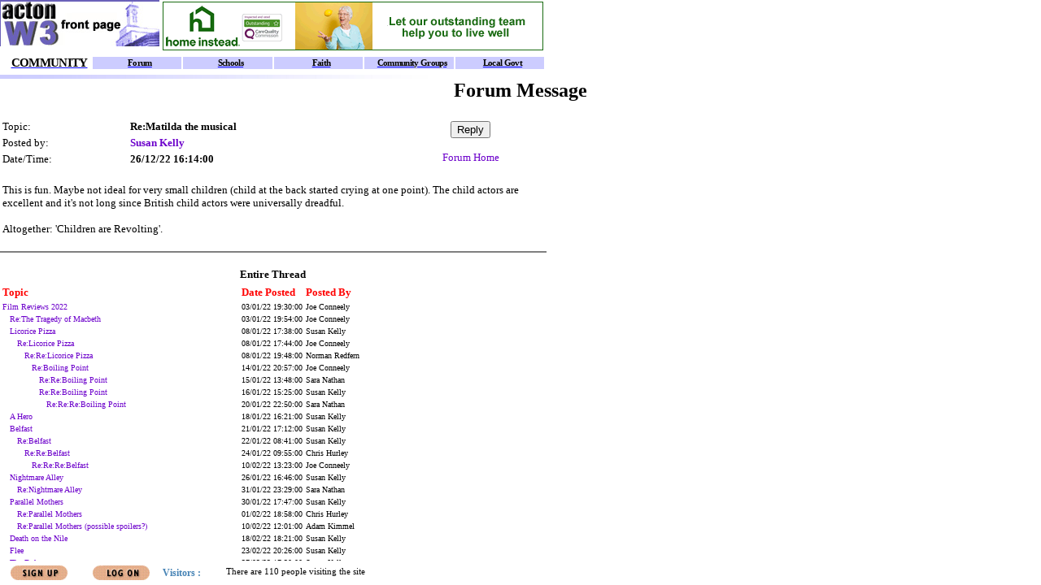

--- FILE ---
content_type: text/html
request_url: https://www.actonw3.com/default.asp?section=community&link=http://appasp.actonw3.com/server/app/forum/ShowMessage.asp?ID=1536830
body_size: 4627
content:

<HTML>
<SCRIPT SRC="/common/default.js" LANGUAGE="JavaScript"></SCRIPT>
<SCRIPT SRC="/common/siteconstlocal.js" LANGUAGE="JavaScript"></SCRIPT>
<SCRIPT SRC="/common/siteconst.js" LANGUAGE="JavaScript"></SCRIPT>
<HEAD>
<TITLE>Acton's Local Web site</TITLE>
<META NAME="description" CONTENT="Online resource for Acton W3 London, the site for property , restaurants , shops and information on the Community">
<META NAME="keywords" CONTENT="acton, Acton, W3, Actonian, london, London, UK, neighbour, neighbours, NeighbourNet, community, communities, resident, residents, local, locally, society, neighborhood, neighbor, neighbors, district, village, ad, ads, classified, property, estate, agents, agent, properties, home, homes, house, houses, renting, rent, rental, services, job, jobs, shop, shops, shopping, trading, fun, entertainment, pub, pubs, leisure, event, calendar, diary, school, schools, children, child, kid, kids, parent, parents, council, councils, club, clubs, societies, lifestyle, news">
<link rel="alternate" type="application/rss+xml" href="/rss.xml" title="RSS 2.0"/>
<link rel="alternate" type="text/xml" title="RSS .92" href="/rss.xml" />
<link rel="alternate" type="application/atom+xml" title="Atom 0.3" href="/rss.xml" />
</HEAD>
<FRAMESET rows="98,*,30" BORDER="0" FRAMESPACING="0" frameborder="0">
<FRAME NAME="Header" SRC="community/header.asp?section=community" SCROLLING="no" MARGINHEIGHT="0" MARGINWIDTH="0" BORDERCOLOR="#c0c0c0" FRAMEBORDER="No" NORESIZE>
<FRAME NAME="Main" SRC="https://appasp.actonw3.com/server/app/forum/ShowMessage.asp?ID=1536830&site=4" SCROLLING="auto" MARGINHEIGHT="0" MARGINWIDTH="0" BORDERCOLOR="#c0c0c0" FRAMEBORDER="No">
<FRAME NAME="Footer" SRC="https://appasp.ActonW3.com/app.asp?app=site&act=footer&site=4" SCROLLING="no" MARGINHEIGHT="0" MARGINWIDTH="0" BORDERCOLOR="#c0c0c0" FRAMEBORDER="No" NORESIZE target="Main">
  <noframes>
    <body>   
      <font face="Verdana">
      <b><font color="#FF00FF">Welcome to ActonW3.com<br>
      </font></b><br>
      </font>
      <font size="2" face="Verdana">
	  The site for Acton residents - and anyone 
      planning to buy in Acton, eat or shop in the area.&nbsp; For more on 
      our aims, <a href="site/aboutus.htm">click 
      here.</a>   &nbsp;   </font>

      <p><font size="2" face="Verdana">If you are viewing this text, your
      browser lacks the ability to read frames. Although you will need a browser
      that can handle frames to use our site, you can idea of the site by
      following some of the links below.</font></p>
      <p><font size="2" face="Verdana">The <a href="frontpage.asp">
      front page</a> contains all the latest information on Acton.</font></p>
      <p><font size="2" face="Verdana">Our main sections are:</font></p>
      <p><font face="Verdana"><b><font color="#FF00FF" size="2" face="Verdana"><a href="info/main.htm">
      INFORMATION</a></font></b>
      </font></p>
      <p><font face="Verdana" size="2">We're building a comprehensive one-stop information
      database on Acton, starting with <a href="community/schoolintro.htm"> schools
      </a> and local <a href="community/councils.htm">councils</a>.
      &nbsp; Our Calendar and events section will
      list events in Acton.&nbsp;</font></p>
      <p><b><font color="#FF00FF" size="2" face="Verdana"><a href="services/main.htm">SERVICES</a></font></b></p>
      <p><font face="Verdana" size="2" >Our
aim is create a comprehensive listing of anything you might need in the local
area. This information will be kept up-to-date, and is always available via your
computer.</font></p>
      <p><font face="Verdana" size="2" >ENTERTAINMENT/FUN</font></p>
      <p><font face="Verdana" size="2" >A listing of things to
      do, where to eat etc for Adults and Children in Acton. See our guide to
      <a href="leisure/eatingout.htm">local restaurants</a>.</font></p>
      
     <p><font face="Verdana"><b><u><font color="#FF00FF" size="2"><a href="https://property.actonw3.com">PROPERTY</a></font></u></b></font></p>
      <p><font face="Verdana" size="2">When you're seriously looking to buy or let, you need to know EVERYTHING
      that's available. That's where we make the difference. We already have over 600
      houses for sale or to let in ActonW3.com, listed on our database, which is
      searchable by price/rent and number of bedrooms.</font></p>
      <p>&nbsp;</p>
	  <h2><font size="2" face="Verdana">We also have sites in other parts of London such as <a href="https://www.fulhamsw6.com" target="_blank">Fulham</a> and <a href="https://www.wimbledonsw19.com" target="_blank">Wimbledon</a>.</font></h2>
    </body>
</noframes>
</FRAMESET>
</HTML>

--- FILE ---
content_type: text/html
request_url: https://www.actonw3.com/community/header.asp?section=community
body_size: 4187
content:
<HTML>
<HEAD>
<META http-equiv="Content-Type" content="text/html; charset=ISO-8859-1">
<title>The site for Acton</title>
<meta name="description" content="Information on Acton including property restuarants schools local government.">
<meta name="keywords" content="property, schools, london, west london, local government, plumbers, dentists, flats, houses, rent">
<meta name="keywords" content="Acton , property , schools , london , west london , local government , plumbers , dentists , flats , houses , rent">
<link REL="STYLESHEET" HREF="../common/sectionbuttons.css" TYPE="text/css"><SCRIPT LANGUAGE="JavaScript" src="../common/buttons.js"></SCRIPT><SCRIPT LANGUAGE="JavaScript" src="../common/header.js"></SCRIPT><SCRIPT LANGUAGE="JavaScript">	
					// For refreshing ad banner
					var headerRefresh = 30;

					function ContinuousRefresh(period)	{
  						window.location.href = window.location.href;
  						setTimeout("ContinuousRefresh(period)", period);
					}

					function document_onLoad() {
						setTimeout('ContinuousRefresh(1000*headerRefresh)', 1000*headerRefresh );
					}
	  	
				</SCRIPT></HEAD>
<BASE target="Main">
<BODY bgcolor="#FFFFFF" topmargin="0" leftmargin="0" ONMOUSEDOWN="DepressButton();" ONMOUSEOVER="RaiseButton();" ONMOUSEUP="RaiseButton();" onLoad="MM_preloadImages('https://neighbournet.com/server/images/section/streetsignhome.gif');document_onLoad()">
<table border="0" cellspacing="0" cellpadding="0" width="671">
<tr><td width="196" height="64" valign="top" align="left"><a href="../default.asp" onmouseout="MM_swapImgRestore()" target="_top" onMouseOver="MM_swapImage('streetsign','','https://neighbournet.com/server/ActonW3/images/section/streetsign2.jpg',1)"><img name="streetsign" border="0" width="196" height="57" src="https://neighbournet.com/server/ActonW3/images/section/streetsign1.jpg"></a></td>
<td height="64" valign="middle" align="right" width="475"><SCRIPT LANGUAGE="JavaScript">
			var code = '';
		</SCRIPT><SCRIPT LANGUAGE="JavaScript">				  
			var now = new Date();
			var index = now.getTime();
			document.write('<s'+'cript src="https://target.neighbournet.com/old/inject?F=13&Z=9&N=1&nocache=' + index + '">'); 
			document.write('</'+'script>'); 
		</SCRIPT><SCRIPT LANGUAGE="JavaScript">				  
			document.write(code);
		</SCRIPT><noscript><a href="https://appasp.ActonW3.com/server/app/ad/adclick.asp?F=13&amp;Z=9&amp;N=1"><img border="0" src="https://appasp.ActonW3.com/server/app/ad/adserve.asp?F=13&amp;Z=9&amp;N=1"></a></noscript>
</td></tr>
<tr><td height="28" valign="middle" align="left" colspan="2">
<TABLE border="0" cellspacing="2" cellpadding="0" width="671">
<TR>
<TD bordercolor="White" valign="middle" align="center" width="111.83333333333333"><a href="main.htm" title="Our Community"><span buttonType="TitleNav" CLASS="TitleNavOff">COMMUNITY</span></a></TD>
<TD bordercolor="White" valign="middle" align="center" width="111.83333333333333" bgcolor="#CCCCFF"><a href="https://appasp.ActonW3.com/server/app/forum/default.asp?site=4" title="Forum for Acton Discussion"><span buttonType="Nav" CLASS="NavOff">Forum</span></a></TD>
<TD bordercolor="White" valign="middle" align="center" width="111.83333333333333" bgcolor="#CCCCFF"><a href="schoolintro.htm" title="Information and league tables of local schools"><span buttonType="Nav" CLASS="NavOff">Schools</span></a></TD>
<TD bordercolor="White" valign="middle" align="center" width="111.83333333333333" bgcolor="#CCCCFF"><a target="_new" href="https://services.actonw3.com/Services/List/Category/0/57231" title="Faith in Acton"><span buttonType="Nav" CLASS="NavOff">Faith</span></a></TD>
<TD bordercolor="White" valign="middle" align="center" width="111.83333333333333" bgcolor="#CCCCFF"><a href="clubs.htm" title="Groups in Acton"><span buttonType="Nav" CLASS="NavOff">Community Groups</span></a></TD>
<TD bordercolor="White" valign="middle" align="center" width="111.83333333333333" bgcolor="#CCCCFF"><a href="councils.htm" title="Local Goverment in Acton"><span buttonType="Nav" CLASS="NavOff">Local Govt</span></a></TD>
</TR>
</TABLE>
</td></tr>
<tr><td height="5" valign="middle" align="left" colspan="2"><img width="640" height="5" src="https://neighbournet.com/server/images/section/sectionline.jpg"></td></tr>
</table>
</BODY>
</HTML>


--- FILE ---
content_type: text/html
request_url: https://appasp.actonw3.com/server/app/forum/ShowMessage.asp?ID=1536830&site=4
body_size: 56521
content:


<script type="text/javascript">
if (top.location == self.location) {
    loc = self.location.href;
    top.location.href = 'https://www'+self.location.hostname.substring(self.location.hostname.indexOf("."))+'/default.asp?section=community&link=' + loc ;
}
</script>

<HTML>
<HEAD>
<!-- Google tag (gtag.js) -->
<script type="text/javascript">
document.write(unescape("%3Cscript async src='https://www.googletagmanager.com/gtag/js?id=G-0XH5VM8DCY' %3E%3C/script%3E"));
</script>
		 <!-- Mimic Internet Explorer 7 -->
  	<meta http-equiv="X-UA-Compatible" content="IE=EmulateIE7" />
<SCRIPT SRC="/server/app/util/util.js" LANGUAGE="JavaScript"></SCRIPT>
<TITLE>ActonW3Acton Community Forum</TITLE>
<meta name="description" content="Online community discussion forum for Acton">
<meta name="keywords" content="Acton, london, London, UK, neighbour, neighbours, NeighbourNet, forum, talk, chat, discussion, conversation,debate,dialogue,dialog, community, communities, resident, residents, local, locally, society, neighborhood, neighbor, neighbors, district, village">
<meta name="geo.placename" content="Acton"> 
<meta name="geo.position" content="51.508315 -0.267620">
	<LINK REL="StyleSheet" TYPE="text/css" HREF="/server/style.css">
	<META HTTP-EQUIV="Content-Type" CONTENT="text/html; charset=ISO-8859-1">
</HEAD>
<BODY BGCOLOR = "#FFFFFF">
<script type="text/javascript">
  window.dataLayer = window.dataLayer || [];
  function gtag(){dataLayer.push(arguments);}
  gtag('js', new Date());
  gtag('config', 'G-0XH5VM8DCY');
</script>
<BASEFONT FACE="Verdana,Arial, Helvetica, Sans Serif" SIZE="1">
<CENTER><H2>Forum Message</H2></CENTER>
<TABLE width='670'>	<TR>		<TD><FONT FACE='VERDANA' SIZE='2' >Topic:</TD>		<TD><FONT FACE='VERDANA' SIZE='2' ><B>Re:Matilda the musical</B></TD>    	<td rowspan='3' align='center' valign='middle'>			<FORM ACTION = 'reply.asp' METHOD = 'POST'>				<INPUT TYPE='HIDDEN' NAME='MessageID' VALUE='1536830'>				<INPUT TYPE='HIDDEN' NAME='ThreadID' VALUE='1491914'>				<INPUT TYPE='HIDDEN' NAME='Topic' VALUE='Re:Matilda the musical'>				<INPUT TYPE='HIDDEN' NAME='OrigAuthor' VALUE='Susan Kelly'>				<INPUT TYPE='Submit' NAME = 'RequestReply' VALUE = 'Reply'>			</FORM></FONT><FONT SIZE='2' >			<A HREF = 'default.asp?site=4'>Forum Home</A>		</td>	</TR><TR>		<TD><FONT FACE='VERDANA' SIZE='2' >Posted by:</TD>		<TD><FONT SIZE='2' ><B><A HREF=# onclick=userMail(94245034) >Susan Kelly</A>	</TR><TR>		<TD><FONT FACE='VERDANA' SIZE='2' >Date/Time:</TD>		<TD><FONT FACE='VERDANA' SIZE='2' ><B>26/12/22                      16:14:00                      </B></TD>	</TR></TABLE><P><TABLE WIDTH='670'><TR><TD><FONT FACE='VERDANA' SIZE='2' >This is fun. Maybe not ideal for very small children (child at the back started crying at one point). The child actors are excellent and it's not long since British child actors were universally dreadful.<BR><BR>Altogether: 'Children are Revolting'.</TD></TR></TABLE><HR HEIGHT = 1 NOSHADE WIDTH = '670' align='left'><P><TABLE WIDTH = '670'><TR><TD><FONT SIZE='2'><CENTER><B>Entire Thread</B></FONT></td></tr></table><TABLE ><TR><TD><B><FONT SIZE='2' COLOR = 'RED'>Topic</FONT></TD><TD><B><FONT SIZE='2' COLOR = 'RED'>Date Posted</FONT></B></TD><TD><B><FONT SIZE='2' COLOR = 'RED'>Posted By</FONT></B></TD></TR><TR><TD><FONT FACE='VERDANA' SIZE='1' ><A HREF='ShowMessage.asp?ID=1491914'>Film Reviews 2022</A></TD><TD><FONT FACE='VERDANA' SIZE='1' >03/01/22                      19:30:00                      </TD><TD><FONT FACE='VERDANA' SIZE='1' >Joe Conneely</TD></TR><TR><TD><FONT FACE='VERDANA' SIZE='1' >&nbsp;&nbsp;&nbsp;<A HREF='ShowMessage.asp?ID=1491917'>Re:The Tragedy of Macbeth</A></TD><TD><FONT FACE='VERDANA' SIZE='1' >03/01/22                      19:54:00                      </TD><TD><FONT FACE='VERDANA' SIZE='1' >Joe Conneely</TD></TR><TR><TD><FONT FACE='VERDANA' SIZE='1' >&nbsp;&nbsp;&nbsp;<A HREF='ShowMessage.asp?ID=1492719'>Licorice Pizza</A></TD><TD><FONT FACE='VERDANA' SIZE='1' >08/01/22                      17:38:00                      </TD><TD><FONT FACE='VERDANA' SIZE='1' >Susan Kelly</TD></TR><TR><TD><FONT FACE='VERDANA' SIZE='1' >&nbsp;&nbsp;&nbsp;&nbsp;&nbsp;&nbsp;<A HREF='ShowMessage.asp?ID=1492721'>Re:Licorice Pizza</A></TD><TD><FONT FACE='VERDANA' SIZE='1' >08/01/22                      17:44:00                      </TD><TD><FONT FACE='VERDANA' SIZE='1' >Joe Conneely</TD></TR><TR><TD><FONT FACE='VERDANA' SIZE='1' >&nbsp;&nbsp;&nbsp;&nbsp;&nbsp;&nbsp;&nbsp;&nbsp;&nbsp;<A HREF='ShowMessage.asp?ID=1492747'>Re:Re:Licorice Pizza</A></TD><TD><FONT FACE='VERDANA' SIZE='1' >08/01/22                      19:48:00                      </TD><TD><FONT FACE='VERDANA' SIZE='1' >Norman Redfern</TD></TR><TR><TD><FONT FACE='VERDANA' SIZE='1' >&nbsp;&nbsp;&nbsp;&nbsp;&nbsp;&nbsp;&nbsp;&nbsp;&nbsp;&nbsp;&nbsp;&nbsp;<A HREF='ShowMessage.asp?ID=1493791'>Re:Boiling Point</A></TD><TD><FONT FACE='VERDANA' SIZE='1' >14/01/22                      20:57:00                      </TD><TD><FONT FACE='VERDANA' SIZE='1' >Joe Conneely</TD></TR><TR><TD><FONT FACE='VERDANA' SIZE='1' >&nbsp;&nbsp;&nbsp;&nbsp;&nbsp;&nbsp;&nbsp;&nbsp;&nbsp;&nbsp;&nbsp;&nbsp;&nbsp;&nbsp;&nbsp;<A HREF='ShowMessage.asp?ID=1493874'>Re:Re:Boiling Point</A></TD><TD><FONT FACE='VERDANA' SIZE='1' >15/01/22                      13:48:00                      </TD><TD><FONT FACE='VERDANA' SIZE='1' >Sara Nathan</TD></TR><TR><TD><FONT FACE='VERDANA' SIZE='1' >&nbsp;&nbsp;&nbsp;&nbsp;&nbsp;&nbsp;&nbsp;&nbsp;&nbsp;&nbsp;&nbsp;&nbsp;&nbsp;&nbsp;&nbsp;<A HREF='ShowMessage.asp?ID=1494034'>Re:Re:Boiling Point</A></TD><TD><FONT FACE='VERDANA' SIZE='1' >16/01/22                      15:25:00                      </TD><TD><FONT FACE='VERDANA' SIZE='1' >Susan Kelly</TD></TR><TR><TD><FONT FACE='VERDANA' SIZE='1' >&nbsp;&nbsp;&nbsp;&nbsp;&nbsp;&nbsp;&nbsp;&nbsp;&nbsp;&nbsp;&nbsp;&nbsp;&nbsp;&nbsp;&nbsp;&nbsp;&nbsp;&nbsp;<A HREF='ShowMessage.asp?ID=1494728'>Re:Re:Re:Boiling Point</A></TD><TD><FONT FACE='VERDANA' SIZE='1' >20/01/22                      22:50:00                      </TD><TD><FONT FACE='VERDANA' SIZE='1' >Sara Nathan</TD></TR><TR><TD><FONT FACE='VERDANA' SIZE='1' >&nbsp;&nbsp;&nbsp;<A HREF='ShowMessage.asp?ID=1494381'>A Hero</A></TD><TD><FONT FACE='VERDANA' SIZE='1' >18/01/22                      16:21:00                      </TD><TD><FONT FACE='VERDANA' SIZE='1' >Susan Kelly</TD></TR><TR><TD><FONT FACE='VERDANA' SIZE='1' >&nbsp;&nbsp;&nbsp;<A HREF='ShowMessage.asp?ID=1494845'>Belfast</A></TD><TD><FONT FACE='VERDANA' SIZE='1' >21/01/22                      17:12:00                      </TD><TD><FONT FACE='VERDANA' SIZE='1' >Susan Kelly</TD></TR><TR><TD><FONT FACE='VERDANA' SIZE='1' >&nbsp;&nbsp;&nbsp;&nbsp;&nbsp;&nbsp;<A HREF='ShowMessage.asp?ID=1494913'>Re:Belfast</A></TD><TD><FONT FACE='VERDANA' SIZE='1' >22/01/22                      08:41:00                      </TD><TD><FONT FACE='VERDANA' SIZE='1' >Susan Kelly</TD></TR><TR><TD><FONT FACE='VERDANA' SIZE='1' >&nbsp;&nbsp;&nbsp;&nbsp;&nbsp;&nbsp;&nbsp;&nbsp;&nbsp;<A HREF='ShowMessage.asp?ID=1495249'>Re:Re:Belfast</A></TD><TD><FONT FACE='VERDANA' SIZE='1' >24/01/22                      09:55:00                      </TD><TD><FONT FACE='VERDANA' SIZE='1' >Chris Hurley</TD></TR><TR><TD><FONT FACE='VERDANA' SIZE='1' >&nbsp;&nbsp;&nbsp;&nbsp;&nbsp;&nbsp;&nbsp;&nbsp;&nbsp;&nbsp;&nbsp;&nbsp;<A HREF='ShowMessage.asp?ID=1497497'>Re:Re:Re:Belfast</A></TD><TD><FONT FACE='VERDANA' SIZE='1' >10/02/22                      13:23:00                      </TD><TD><FONT FACE='VERDANA' SIZE='1' >Joe Conneely</TD></TR><TR><TD><FONT FACE='VERDANA' SIZE='1' >&nbsp;&nbsp;&nbsp;<A HREF='ShowMessage.asp?ID=1495627'>Nightmare Alley</A></TD><TD><FONT FACE='VERDANA' SIZE='1' >26/01/22                      16:46:00                      </TD><TD><FONT FACE='VERDANA' SIZE='1' >Susan Kelly</TD></TR><TR><TD><FONT FACE='VERDANA' SIZE='1' >&nbsp;&nbsp;&nbsp;&nbsp;&nbsp;&nbsp;<A HREF='ShowMessage.asp?ID=1496308'>Re:Nightmare Alley</A></TD><TD><FONT FACE='VERDANA' SIZE='1' >31/01/22                      23:29:00                      </TD><TD><FONT FACE='VERDANA' SIZE='1' >Sara Nathan</TD></TR><TR><TD><FONT FACE='VERDANA' SIZE='1' >&nbsp;&nbsp;&nbsp;<A HREF='ShowMessage.asp?ID=1496179'>Parallel Mothers</A></TD><TD><FONT FACE='VERDANA' SIZE='1' >30/01/22                      17:47:00                      </TD><TD><FONT FACE='VERDANA' SIZE='1' >Susan Kelly</TD></TR><TR><TD><FONT FACE='VERDANA' SIZE='1' >&nbsp;&nbsp;&nbsp;&nbsp;&nbsp;&nbsp;<A HREF='ShowMessage.asp?ID=1496403'>Re:Parallel Mothers</A></TD><TD><FONT FACE='VERDANA' SIZE='1' >01/02/22                      18:58:00                      </TD><TD><FONT FACE='VERDANA' SIZE='1' >Chris Hurley</TD></TR><TR><TD><FONT FACE='VERDANA' SIZE='1' >&nbsp;&nbsp;&nbsp;&nbsp;&nbsp;&nbsp;<A HREF='ShowMessage.asp?ID=1497474'>Re:Parallel Mothers (possible spoilers?)</A></TD><TD><FONT FACE='VERDANA' SIZE='1' >10/02/22                      12:01:00                      </TD><TD><FONT FACE='VERDANA' SIZE='1' >Adam Kimmel</TD></TR><TR><TD><FONT FACE='VERDANA' SIZE='1' >&nbsp;&nbsp;&nbsp;<A HREF='ShowMessage.asp?ID=1498570'>Death on the Nile</A></TD><TD><FONT FACE='VERDANA' SIZE='1' >18/02/22                      18:21:00                      </TD><TD><FONT FACE='VERDANA' SIZE='1' >Susan Kelly</TD></TR><TR><TD><FONT FACE='VERDANA' SIZE='1' >&nbsp;&nbsp;&nbsp;<A HREF='ShowMessage.asp?ID=1499141'>Flee</A></TD><TD><FONT FACE='VERDANA' SIZE='1' >23/02/22                      20:26:00                      </TD><TD><FONT FACE='VERDANA' SIZE='1' >Susan Kelly</TD></TR><TR><TD><FONT FACE='VERDANA' SIZE='1' >&nbsp;&nbsp;&nbsp;<A HREF='ShowMessage.asp?ID=1499588'>The Duke</A></TD><TD><FONT FACE='VERDANA' SIZE='1' >27/02/22                      17:20:00                      </TD><TD><FONT FACE='VERDANA' SIZE='1' >Susan Kelly</TD></TR><TR><TD><FONT FACE='VERDANA' SIZE='1' >&nbsp;&nbsp;&nbsp;&nbsp;&nbsp;&nbsp;<A HREF='ShowMessage.asp?ID=1499806'>Re:The Duke</A></TD><TD><FONT FACE='VERDANA' SIZE='1' >01/03/22                      12:31:00                      </TD><TD><FONT FACE='VERDANA' SIZE='1' >Sara Nathan</TD></TR><TR><TD><FONT FACE='VERDANA' SIZE='1' >&nbsp;&nbsp;&nbsp;&nbsp;&nbsp;&nbsp;<A HREF='ShowMessage.asp?ID=1500112'>Re:The Duke</A></TD><TD><FONT FACE='VERDANA' SIZE='1' >03/03/22                      15:29:00                      </TD><TD><FONT FACE='VERDANA' SIZE='1' >Alastair Banton</TD></TR><TR><TD><FONT FACE='VERDANA' SIZE='1' >&nbsp;&nbsp;&nbsp;<A HREF='ShowMessage.asp?ID=1499678'>Trailers</A></TD><TD><FONT FACE='VERDANA' SIZE='1' >28/02/22                      13:38:00                      </TD><TD><FONT FACE='VERDANA' SIZE='1' >Susan Kelly</TD></TR><TR><TD><FONT FACE='VERDANA' SIZE='1' >&nbsp;&nbsp;&nbsp;&nbsp;&nbsp;&nbsp;<A HREF='ShowMessage.asp?ID=1499807'>Re:Trailers - "The Duke"</A></TD><TD><FONT FACE='VERDANA' SIZE='1' >01/03/22                      12:31:00                      </TD><TD><FONT FACE='VERDANA' SIZE='1' >Joe Conneely</TD></TR><TR><TD><FONT FACE='VERDANA' SIZE='1' >&nbsp;&nbsp;&nbsp;&nbsp;&nbsp;&nbsp;&nbsp;&nbsp;&nbsp;<A HREF='ShowMessage.asp?ID=1500187'>Re:Re:Trailers - "The Duke"</A></TD><TD><FONT FACE='VERDANA' SIZE='1' >04/03/22                      08:19:00                      </TD><TD><FONT FACE='VERDANA' SIZE='1' >Susan Kelly</TD></TR><TR><TD><FONT FACE='VERDANA' SIZE='1' >&nbsp;&nbsp;&nbsp;&nbsp;&nbsp;&nbsp;&nbsp;&nbsp;&nbsp;&nbsp;&nbsp;&nbsp;<A HREF='ShowMessage.asp?ID=1500198'>Re:Re:Re:Trailers - "The Duke"</A></TD><TD><FONT FACE='VERDANA' SIZE='1' >04/03/22                      10:06:00                      </TD><TD><FONT FACE='VERDANA' SIZE='1' >Norman Redfern</TD></TR><TR><TD><FONT FACE='VERDANA' SIZE='1' >&nbsp;&nbsp;&nbsp;<A HREF='ShowMessage.asp?ID=1499809'>Marry Me</A></TD><TD><FONT FACE='VERDANA' SIZE='1' >01/03/22                      12:37:00                      </TD><TD><FONT FACE='VERDANA' SIZE='1' >Sara Nathan</TD></TR><TR><TD><FONT FACE='VERDANA' SIZE='1' >&nbsp;&nbsp;&nbsp;<A HREF='ShowMessage.asp?ID=1501280'>Cyrano</A></TD><TD><FONT FACE='VERDANA' SIZE='1' >12/03/22                      15:02:00                      </TD><TD><FONT FACE='VERDANA' SIZE='1' >Susan Kelly</TD></TR><TR><TD><FONT FACE='VERDANA' SIZE='1' >&nbsp;&nbsp;&nbsp;<A HREF='ShowMessage.asp?ID=1501733'>Ali & Ava</A></TD><TD><FONT FACE='VERDANA' SIZE='1' >16/03/22                      18:11:00                      </TD><TD><FONT FACE='VERDANA' SIZE='1' >Susan Kelly</TD></TR><TR><TD><FONT FACE='VERDANA' SIZE='1' >&nbsp;&nbsp;&nbsp;&nbsp;&nbsp;&nbsp;<A HREF='ShowMessage.asp?ID=1501781'>Re:Ali & Ava</A></TD><TD><FONT FACE='VERDANA' SIZE='1' >17/03/22                      08:51:00                      </TD><TD><FONT FACE='VERDANA' SIZE='1' >Norman Redfern</TD></TR><TR><TD><FONT FACE='VERDANA' SIZE='1' >&nbsp;&nbsp;&nbsp;&nbsp;&nbsp;&nbsp;&nbsp;&nbsp;&nbsp;<A HREF='ShowMessage.asp?ID=1501816'>Re:Re:Ali & Ava</A></TD><TD><FONT FACE='VERDANA' SIZE='1' >17/03/22                      17:04:00                      </TD><TD><FONT FACE='VERDANA' SIZE='1' >Susan Kelly</TD></TR><TR><TD><FONT FACE='VERDANA' SIZE='1' >&nbsp;&nbsp;&nbsp;<A HREF='ShowMessage.asp?ID=1502220'>Hive</A></TD><TD><FONT FACE='VERDANA' SIZE='1' >20/03/22                      16:13:00                      </TD><TD><FONT FACE='VERDANA' SIZE='1' >Susan Kelly</TD></TR><TR><TD><FONT FACE='VERDANA' SIZE='1' >&nbsp;&nbsp;&nbsp;<A HREF='ShowMessage.asp?ID=1502643'>Great Freedom</A></TD><TD><FONT FACE='VERDANA' SIZE='1' >23/03/22                      18:55:00                      </TD><TD><FONT FACE='VERDANA' SIZE='1' >Susan Kelly</TD></TR><TR><TD><FONT FACE='VERDANA' SIZE='1' >&nbsp;&nbsp;&nbsp;<A HREF='ShowMessage.asp?ID=1502977'>The Worst Person in the World</A></TD><TD><FONT FACE='VERDANA' SIZE='1' >27/03/22                      17:00:00                      </TD><TD><FONT FACE='VERDANA' SIZE='1' >Susan Kelly</TD></TR><TR><TD><FONT FACE='VERDANA' SIZE='1' >&nbsp;&nbsp;&nbsp;&nbsp;&nbsp;&nbsp;<A HREF='ShowMessage.asp?ID=1503325'>CODA</A></TD><TD><FONT FACE='VERDANA' SIZE='1' >30/03/22                      11:15:00                      </TD><TD><FONT FACE='VERDANA' SIZE='1' >Alastair Banton</TD></TR><TR><TD><FONT FACE='VERDANA' SIZE='1' >&nbsp;&nbsp;&nbsp;&nbsp;&nbsp;&nbsp;&nbsp;&nbsp;&nbsp;<A HREF='ShowMessage.asp?ID=1505644'>Re:CODA</A></TD><TD><FONT FACE='VERDANA' SIZE='1' >12/04/22                      18:21:00                      </TD><TD><FONT FACE='VERDANA' SIZE='1' >Susan Kelly</TD></TR><TR><TD><FONT FACE='VERDANA' SIZE='1' >&nbsp;&nbsp;&nbsp;&nbsp;&nbsp;&nbsp;<A HREF='ShowMessage.asp?ID=1505523'>Re:The Worst Person in the World</A></TD><TD><FONT FACE='VERDANA' SIZE='1' >12/04/22                      11:07:00                      </TD><TD><FONT FACE='VERDANA' SIZE='1' >Norman Redfern</TD></TR><TR><TD><FONT FACE='VERDANA' SIZE='1' >&nbsp;&nbsp;&nbsp;<A HREF='ShowMessage.asp?ID=1503738'>Paris, 13th District</A></TD><TD><FONT FACE='VERDANA' SIZE='1' >01/04/22                      19:11:00                      </TD><TD><FONT FACE='VERDANA' SIZE='1' >Susan Kelly</TD></TR><TR><TD><FONT FACE='VERDANA' SIZE='1' >&nbsp;&nbsp;&nbsp;<A HREF='ShowMessage.asp?ID=1504795'>True Things</A></TD><TD><FONT FACE='VERDANA' SIZE='1' >07/04/22                      16:58:00                      </TD><TD><FONT FACE='VERDANA' SIZE='1' >Susan Kelly</TD></TR><TR><TD><FONT FACE='VERDANA' SIZE='1' >&nbsp;&nbsp;&nbsp;<A HREF='ShowMessage.asp?ID=1505317'>Department No 6</A></TD><TD><FONT FACE='VERDANA' SIZE='1' >10/04/22                      22:15:00                      </TD><TD><FONT FACE='VERDANA' SIZE='1' >Susan Kelly</TD></TR><TR><TD><FONT FACE='VERDANA' SIZE='1' >&nbsp;&nbsp;&nbsp;&nbsp;&nbsp;&nbsp;<A HREF='ShowMessage.asp?ID=1506532'>Re:Department No 6</A></TD><TD><FONT FACE='VERDANA' SIZE='1' >18/04/22                      19:35:00                      </TD><TD><FONT FACE='VERDANA' SIZE='1' >Chris Hurley</TD></TR><TR><TD><FONT FACE='VERDANA' SIZE='1' >&nbsp;&nbsp;&nbsp;&nbsp;&nbsp;&nbsp;&nbsp;&nbsp;&nbsp;<A HREF='ShowMessage.asp?ID=1506612'>Re:Re:Compartment No 6</A></TD><TD><FONT FACE='VERDANA' SIZE='1' >19/04/22                      13:45:00                      </TD><TD><FONT FACE='VERDANA' SIZE='1' >Susan Kelly</TD></TR><TR><TD><FONT FACE='VERDANA' SIZE='1' >&nbsp;&nbsp;&nbsp;<A HREF='ShowMessage.asp?ID=1506523'>The Outfit</A></TD><TD><FONT FACE='VERDANA' SIZE='1' >18/04/22                      18:07:00                      </TD><TD><FONT FACE='VERDANA' SIZE='1' >Susan Kelly</TD></TR><TR><TD><FONT FACE='VERDANA' SIZE='1' >&nbsp;&nbsp;&nbsp;<A HREF='ShowMessage.asp?ID=1506780'>Operation Mincemeat</A></TD><TD><FONT FACE='VERDANA' SIZE='1' >20/04/22                      17:42:00                      </TD><TD><FONT FACE='VERDANA' SIZE='1' >Susan Kelly</TD></TR><TR><TD><FONT FACE='VERDANA' SIZE='1' >&nbsp;&nbsp;&nbsp;<A HREF='ShowMessage.asp?ID=1507513'>Happening</A></TD><TD><FONT FACE='VERDANA' SIZE='1' >24/04/22                      16:38:00                      </TD><TD><FONT FACE='VERDANA' SIZE='1' >Susan Kelly</TD></TR><TR><TD><FONT FACE='VERDANA' SIZE='1' >&nbsp;&nbsp;&nbsp;<A HREF='ShowMessage.asp?ID=1508166'>Murina</A></TD><TD><FONT FACE='VERDANA' SIZE='1' >28/04/22                      18:08:00                      </TD><TD><FONT FACE='VERDANA' SIZE='1' >Susan Kelly</TD></TR><TR><TD><FONT FACE='VERDANA' SIZE='1' >&nbsp;&nbsp;&nbsp;<A HREF='ShowMessage.asp?ID=1508288'>Downton Abbey: A New Era</A></TD><TD><FONT FACE='VERDANA' SIZE='1' >29/04/22                      17:05:00                      </TD><TD><FONT FACE='VERDANA' SIZE='1' >Susan Kelly</TD></TR><TR><TD><FONT FACE='VERDANA' SIZE='1' >&nbsp;&nbsp;&nbsp;&nbsp;&nbsp;&nbsp;<A HREF='ShowMessage.asp?ID=1508354'>Re:Downton Abbey: A New Era</A></TD><TD><FONT FACE='VERDANA' SIZE='1' >30/04/22                      08:04:00                      </TD><TD><FONT FACE='VERDANA' SIZE='1' >Susan Kelly</TD></TR><TR><TD><FONT FACE='VERDANA' SIZE='1' >&nbsp;&nbsp;&nbsp;&nbsp;&nbsp;&nbsp;<A HREF='ShowMessage.asp?ID=1515043'>Re:Downton Abbey: A New Era</A></TD><TD><FONT FACE='VERDANA' SIZE='1' >28/06/22                      15:18:00                      </TD><TD><FONT FACE='VERDANA' SIZE='1' >Sara Nathan</TD></TR><TR><TD><FONT FACE='VERDANA' SIZE='1' >&nbsp;&nbsp;&nbsp;<A HREF='ShowMessage.asp?ID=1509750'>Wild Men</A></TD><TD><FONT FACE='VERDANA' SIZE='1' >10/05/22                      17:09:00                      </TD><TD><FONT FACE='VERDANA' SIZE='1' >Susan Kelly</TD></TR><TR><TD><FONT FACE='VERDANA' SIZE='1' >&nbsp;&nbsp;&nbsp;&nbsp;&nbsp;&nbsp;<A HREF='ShowMessage.asp?ID=1510867'>Re: Everything Everywhere All At Once</A></TD><TD><FONT FACE='VERDANA' SIZE='1' >20/05/22                      11:28:00                      </TD><TD><FONT FACE='VERDANA' SIZE='1' >Joe Conneely</TD></TR><TR><TD><FONT FACE='VERDANA' SIZE='1' >&nbsp;&nbsp;&nbsp;&nbsp;&nbsp;&nbsp;&nbsp;&nbsp;&nbsp;<A HREF='ShowMessage.asp?ID=1538278'>Re:Re: Everything Everywhere All At Once</A></TD><TD><FONT FACE='VERDANA' SIZE='1' >11/01/23                      20:26:00                      </TD><TD><FONT FACE='VERDANA' SIZE='1' >Sara Nathan</TD></TR><TR><TD><FONT FACE='VERDANA' SIZE='1' >&nbsp;&nbsp;&nbsp;<A HREF='ShowMessage.asp?ID=1511319'>The Quiet Girl</A></TD><TD><FONT FACE='VERDANA' SIZE='1' >24/05/22                      16:56:00                      </TD><TD><FONT FACE='VERDANA' SIZE='1' >Susan Kelly</TD></TR><TR><TD><FONT FACE='VERDANA' SIZE='1' >&nbsp;&nbsp;&nbsp;<A HREF='ShowMessage.asp?ID=1511516'>Benediction</A></TD><TD><FONT FACE='VERDANA' SIZE='1' >25/05/22                      21:25:00                      </TD><TD><FONT FACE='VERDANA' SIZE='1' >Susan Kelly</TD></TR><TR><TD><FONT FACE='VERDANA' SIZE='1' >&nbsp;&nbsp;&nbsp;<A HREF='ShowMessage.asp?ID=1512932'>Men</A></TD><TD><FONT FACE='VERDANA' SIZE='1' >08/06/22                      19:26:00                      </TD><TD><FONT FACE='VERDANA' SIZE='1' >Susan Kelly</TD></TR><TR><TD><FONT FACE='VERDANA' SIZE='1' >&nbsp;&nbsp;&nbsp;<A HREF='ShowMessage.asp?ID=1513269'>All My Friends Hate Me</A></TD><TD><FONT FACE='VERDANA' SIZE='1' >11/06/22                      17:02:00                      </TD><TD><FONT FACE='VERDANA' SIZE='1' >Susan Kelly</TD></TR><TR><TD><FONT FACE='VERDANA' SIZE='1' >&nbsp;&nbsp;&nbsp;<A HREF='ShowMessage.asp?ID=1514107'>Good Luck to you, Leo Grande</A></TD><TD><FONT FACE='VERDANA' SIZE='1' >19/06/22                      15:41:00                      </TD><TD><FONT FACE='VERDANA' SIZE='1' >Susan Kelly</TD></TR><TR><TD><FONT FACE='VERDANA' SIZE='1' >&nbsp;&nbsp;&nbsp;&nbsp;&nbsp;&nbsp;<A HREF='ShowMessage.asp?ID=1515042'>Re:Good Luck to you, Leo Grande</A></TD><TD><FONT FACE='VERDANA' SIZE='1' >28/06/22                      15:15:00                      </TD><TD><FONT FACE='VERDANA' SIZE='1' >Sara Nathan</TD></TR><TR><TD><FONT FACE='VERDANA' SIZE='1' >&nbsp;&nbsp;&nbsp;&nbsp;&nbsp;&nbsp;&nbsp;&nbsp;&nbsp;<A HREF='ShowMessage.asp?ID=1515049'>Elvis</A></TD><TD><FONT FACE='VERDANA' SIZE='1' >28/06/22                      16:46:00                      </TD><TD><FONT FACE='VERDANA' SIZE='1' >Sara Nathan</TD></TR><TR><TD><FONT FACE='VERDANA' SIZE='1' >&nbsp;&nbsp;&nbsp;&nbsp;&nbsp;&nbsp;&nbsp;&nbsp;&nbsp;&nbsp;&nbsp;&nbsp;<A HREF='ShowMessage.asp?ID=1515722'>Re:Elvis</A></TD><TD><FONT FACE='VERDANA' SIZE='1' >05/07/22                      20:18:00                      </TD><TD><FONT FACE='VERDANA' SIZE='1' >Susan Kelly</TD></TR><TR><TD><FONT FACE='VERDANA' SIZE='1' >&nbsp;&nbsp;&nbsp;<A HREF='ShowMessage.asp?ID=1515491'>Eric Ravilious: Drawn to War</A></TD><TD><FONT FACE='VERDANA' SIZE='1' >03/07/22                      16:36:00                      </TD><TD><FONT FACE='VERDANA' SIZE='1' >Susan Kelly</TD></TR><TR><TD><FONT FACE='VERDANA' SIZE='1' >&nbsp;&nbsp;&nbsp;&nbsp;&nbsp;&nbsp;<A HREF='ShowMessage.asp?ID=1517066'>Re:The Good Boss</A></TD><TD><FONT FACE='VERDANA' SIZE='1' >15/07/22                      21:28:00                      </TD><TD><FONT FACE='VERDANA' SIZE='1' >Joe Conneely</TD></TR><TR><TD><FONT FACE='VERDANA' SIZE='1' >&nbsp;&nbsp;&nbsp;&nbsp;&nbsp;&nbsp;&nbsp;&nbsp;&nbsp;<A HREF='ShowMessage.asp?ID=1518381'>Where the Crawdads Sing</A></TD><TD><FONT FACE='VERDANA' SIZE='1' >25/07/22                      23:46:00                      </TD><TD><FONT FACE='VERDANA' SIZE='1' >Sara Nathan</TD></TR><TR><TD><FONT FACE='VERDANA' SIZE='1' >&nbsp;&nbsp;&nbsp;<A HREF='ShowMessage.asp?ID=1520203'>Hit the Road</A></TD><TD><FONT FACE='VERDANA' SIZE='1' >09/08/22                      21:53:00                      </TD><TD><FONT FACE='VERDANA' SIZE='1' >Susan Kelly</TD></TR><TR><TD><FONT FACE='VERDANA' SIZE='1' >&nbsp;&nbsp;&nbsp;&nbsp;&nbsp;&nbsp;<A HREF='ShowMessage.asp?ID=1520534'>Re:Hit the Road</A></TD><TD><FONT FACE='VERDANA' SIZE='1' >12/08/22                      09:17:00                      </TD><TD><FONT FACE='VERDANA' SIZE='1' >Adam Kimmel</TD></TR><TR><TD><FONT FACE='VERDANA' SIZE='1' >&nbsp;&nbsp;&nbsp;&nbsp;&nbsp;&nbsp;&nbsp;&nbsp;&nbsp;<A HREF='ShowMessage.asp?ID=1527736'>Re:Re:Hit the Road</A></TD><TD><FONT FACE='VERDANA' SIZE='1' >12/10/22                      23:55:00                      </TD><TD><FONT FACE='VERDANA' SIZE='1' >Sara Nathan</TD></TR><TR><TD><FONT FACE='VERDANA' SIZE='1' >&nbsp;&nbsp;&nbsp;<A HREF='ShowMessage.asp?ID=1521169'>Nope</A></TD><TD><FONT FACE='VERDANA' SIZE='1' >17/08/22                      20:38:00                      </TD><TD><FONT FACE='VERDANA' SIZE='1' >Susan Kelly</TD></TR><TR><TD><FONT FACE='VERDANA' SIZE='1' >&nbsp;&nbsp;&nbsp;<A HREF='ShowMessage.asp?ID=1522359'>Mr Malcolm's List</A></TD><TD><FONT FACE='VERDANA' SIZE='1' >28/08/22                      15:11:00                      </TD><TD><FONT FACE='VERDANA' SIZE='1' >Susan Kelly</TD></TR><TR><TD><FONT FACE='VERDANA' SIZE='1' >&nbsp;&nbsp;&nbsp;&nbsp;&nbsp;&nbsp;<A HREF='ShowMessage.asp?ID=1533715'>Re:Mr Malcolm's List</A></TD><TD><FONT FACE='VERDANA' SIZE='1' >24/11/22                      00:10:00                      </TD><TD><FONT FACE='VERDANA' SIZE='1' >Sara Nathan</TD></TR><TR><TD><FONT FACE='VERDANA' SIZE='1' >&nbsp;&nbsp;&nbsp;<A HREF='ShowMessage.asp?ID=1522566'>Official Competition</A></TD><TD><FONT FACE='VERDANA' SIZE='1' >30/08/22                      20:51:00                      </TD><TD><FONT FACE='VERDANA' SIZE='1' >Susan Kelly</TD></TR><TR><TD><FONT FACE='VERDANA' SIZE='1' >&nbsp;&nbsp;&nbsp;&nbsp;&nbsp;&nbsp;<A HREF='ShowMessage.asp?ID=1527726'>Re:Official Competition</A></TD><TD><FONT FACE='VERDANA' SIZE='1' >12/10/22                      22:57:00                      </TD><TD><FONT FACE='VERDANA' SIZE='1' >Sara Nathan</TD></TR><TR><TD><FONT FACE='VERDANA' SIZE='1' >&nbsp;&nbsp;&nbsp;<A HREF='ShowMessage.asp?ID=1523047'>3000 Years of Longing</A></TD><TD><FONT FACE='VERDANA' SIZE='1' >03/09/22                      15:26:00                      </TD><TD><FONT FACE='VERDANA' SIZE='1' >Susan Kelly</TD></TR><TR><TD><FONT FACE='VERDANA' SIZE='1' >&nbsp;&nbsp;&nbsp;<A HREF='ShowMessage.asp?ID=1524169'>See How They Run</A></TD><TD><FONT FACE='VERDANA' SIZE='1' >13/09/22                      18:43:00                      </TD><TD><FONT FACE='VERDANA' SIZE='1' >Susan Kelly</TD></TR><TR><TD><FONT FACE='VERDANA' SIZE='1' >&nbsp;&nbsp;&nbsp;&nbsp;&nbsp;&nbsp;<A HREF='ShowMessage.asp?ID=1526264'>Re:See How They Run</A></TD><TD><FONT FACE='VERDANA' SIZE='1' >01/10/22                      08:50:00                      </TD><TD><FONT FACE='VERDANA' SIZE='1' >Norman Redfern</TD></TR><TR><TD><FONT FACE='VERDANA' SIZE='1' >&nbsp;&nbsp;&nbsp;<A HREF='ShowMessage.asp?ID=1524489'>The Forgiven</A></TD><TD><FONT FACE='VERDANA' SIZE='1' >15/09/22                      16:12:00                      </TD><TD><FONT FACE='VERDANA' SIZE='1' >Susan Kelly</TD></TR><TR><TD><FONT FACE='VERDANA' SIZE='1' >&nbsp;&nbsp;&nbsp;<A HREF='ShowMessage.asp?ID=1524940'>Both Sides of the Blade</A></TD><TD><FONT FACE='VERDANA' SIZE='1' >18/09/22                      17:26:00                      </TD><TD><FONT FACE='VERDANA' SIZE='1' >Susan Kelly</TD></TR><TR><TD><FONT FACE='VERDANA' SIZE='1' >&nbsp;&nbsp;&nbsp;<A HREF='ShowMessage.asp?ID=1525068'>Hallelujah</A></TD><TD><FONT FACE='VERDANA' SIZE='1' >20/09/22                      14:35:00                      </TD><TD><FONT FACE='VERDANA' SIZE='1' >Chris Hurley</TD></TR><TR><TD><FONT FACE='VERDANA' SIZE='1' >&nbsp;&nbsp;&nbsp;<A HREF='ShowMessage.asp?ID=1525588'>Don't Worry, Darling</A></TD><TD><FONT FACE='VERDANA' SIZE='1' >25/09/22                      15:09:00                      </TD><TD><FONT FACE='VERDANA' SIZE='1' >Susan Kelly</TD></TR><TR><TD><FONT FACE='VERDANA' SIZE='1' >&nbsp;&nbsp;&nbsp;<A HREF='ShowMessage.asp?ID=1525719'>Silent Land</A></TD><TD><FONT FACE='VERDANA' SIZE='1' >26/09/22                      17:48:00                      </TD><TD><FONT FACE='VERDANA' SIZE='1' >Susan Kelly</TD></TR><TR><TD><FONT FACE='VERDANA' SIZE='1' >&nbsp;&nbsp;&nbsp;<A HREF='ShowMessage.asp?ID=1526058'>Ticket to Paradise</A></TD><TD><FONT FACE='VERDANA' SIZE='1' >29/09/22                      16:34:00                      </TD><TD><FONT FACE='VERDANA' SIZE='1' >Susan Kelly</TD></TR><TR><TD><FONT FACE='VERDANA' SIZE='1' >&nbsp;&nbsp;&nbsp;<A HREF='ShowMessage.asp?ID=1526483'>Mrs Harris Goes to Paris</A></TD><TD><FONT FACE='VERDANA' SIZE='1' >02/10/22                      15:14:00                      </TD><TD><FONT FACE='VERDANA' SIZE='1' >Susan Kelly</TD></TR><TR><TD><FONT FACE='VERDANA' SIZE='1' >&nbsp;&nbsp;&nbsp;&nbsp;&nbsp;&nbsp;<A HREF='ShowMessage.asp?ID=1533318'>Re:Mrs Harris Goes to Paris</A></TD><TD><FONT FACE='VERDANA' SIZE='1' >21/11/22                      00:19:00                      </TD><TD><FONT FACE='VERDANA' SIZE='1' >Sara Nathan</TD></TR><TR><TD><FONT FACE='VERDANA' SIZE='1' >&nbsp;&nbsp;&nbsp;<A HREF='ShowMessage.asp?ID=1527603'>The Woman KIng</A></TD><TD><FONT FACE='VERDANA' SIZE='1' >11/10/22                      20:28:00                      </TD><TD><FONT FACE='VERDANA' SIZE='1' >Susan Kelly</TD></TR><TR><TD><FONT FACE='VERDANA' SIZE='1' >&nbsp;&nbsp;&nbsp;&nbsp;&nbsp;&nbsp;<A HREF='ShowMessage.asp?ID=1527729'>Women Talking</A></TD><TD><FONT FACE='VERDANA' SIZE='1' >12/10/22                      23:04:00                      </TD><TD><FONT FACE='VERDANA' SIZE='1' >Sara Nathan</TD></TR><TR><TD><FONT FACE='VERDANA' SIZE='1' >&nbsp;&nbsp;&nbsp;<A HREF='ShowMessage.asp?ID=1527731'>Argentina 1985 (Spanish) </A></TD><TD><FONT FACE='VERDANA' SIZE='1' >12/10/22                      23:07:00                      </TD><TD><FONT FACE='VERDANA' SIZE='1' >Sara Nathan</TD></TR><TR><TD><FONT FACE='VERDANA' SIZE='1' >&nbsp;&nbsp;&nbsp;<A HREF='ShowMessage.asp?ID=1527734'>Amsterdam</A></TD><TD><FONT FACE='VERDANA' SIZE='1' >12/10/22                      23:46:00                      </TD><TD><FONT FACE='VERDANA' SIZE='1' >Sara Nathan</TD></TR><TR><TD><FONT FACE='VERDANA' SIZE='1' >&nbsp;&nbsp;&nbsp;<A HREF='ShowMessage.asp?ID=1527735'>Living</A></TD><TD><FONT FACE='VERDANA' SIZE='1' >12/10/22                      23:53:00                      </TD><TD><FONT FACE='VERDANA' SIZE='1' >Sara Nathan</TD></TR><TR><TD><FONT FACE='VERDANA' SIZE='1' >&nbsp;&nbsp;&nbsp;&nbsp;&nbsp;&nbsp;<A HREF='ShowMessage.asp?ID=1531806'>Re:Living</A></TD><TD><FONT FACE='VERDANA' SIZE='1' >08/11/22                      19:55:00                      </TD><TD><FONT FACE='VERDANA' SIZE='1' >Susan Kelly</TD></TR><TR><TD><FONT FACE='VERDANA' SIZE='1' >&nbsp;&nbsp;&nbsp;<A HREF='ShowMessage.asp?ID=1527848'>The Banshees of Insherin</A></TD><TD><FONT FACE='VERDANA' SIZE='1' >13/10/22                      23:58:00                      </TD><TD><FONT FACE='VERDANA' SIZE='1' >Sara Nathan</TD></TR><TR><TD><FONT FACE='VERDANA' SIZE='1' >&nbsp;&nbsp;&nbsp;<A HREF='ShowMessage.asp?ID=1528128'>Emiloy</A></TD><TD><FONT FACE='VERDANA' SIZE='1' >15/10/22                      14:43:00                      </TD><TD><FONT FACE='VERDANA' SIZE='1' >Susan Kelly</TD></TR><TR><TD><FONT FACE='VERDANA' SIZE='1' >&nbsp;&nbsp;&nbsp;&nbsp;&nbsp;&nbsp;<A HREF='ShowMessage.asp?ID=1528535'>Pinocchio</A></TD><TD><FONT FACE='VERDANA' SIZE='1' >18/10/22                      17:47:00                      </TD><TD><FONT FACE='VERDANA' SIZE='1' >Sara Nathan</TD></TR><TR><TD><FONT FACE='VERDANA' SIZE='1' >&nbsp;&nbsp;&nbsp;&nbsp;&nbsp;&nbsp;<A HREF='ShowMessage.asp?ID=1529892'>Re:Emily</A></TD><TD><FONT FACE='VERDANA' SIZE='1' >26/10/22                      22:08:00                      </TD><TD><FONT FACE='VERDANA' SIZE='1' >Sara Nathan</TD></TR><TR><TD><FONT FACE='VERDANA' SIZE='1' >&nbsp;&nbsp;&nbsp;&nbsp;&nbsp;&nbsp;&nbsp;&nbsp;&nbsp;<A HREF='ShowMessage.asp?ID=1529936'>Re:Re:Emily</A></TD><TD><FONT FACE='VERDANA' SIZE='1' >27/10/22                      09:34:00                      </TD><TD><FONT FACE='VERDANA' SIZE='1' >Susan Kelly</TD></TR><TR><TD><FONT FACE='VERDANA' SIZE='1' >&nbsp;&nbsp;&nbsp;<A HREF='ShowMessage.asp?ID=1528566'>The Swimmers (English and Arabic)</A></TD><TD><FONT FACE='VERDANA' SIZE='1' >18/10/22                      22:17:00                      </TD><TD><FONT FACE='VERDANA' SIZE='1' >Sara Nathan</TD></TR><TR><TD><FONT FACE='VERDANA' SIZE='1' >&nbsp;&nbsp;&nbsp;<A HREF='ShowMessage.asp?ID=1529309'>Decision to Leave</A></TD><TD><FONT FACE='VERDANA' SIZE='1' >23/10/22                      14:44:00                      </TD><TD><FONT FACE='VERDANA' SIZE='1' >Susan Kelly</TD></TR><TR><TD><FONT FACE='VERDANA' SIZE='1' >&nbsp;&nbsp;&nbsp;&nbsp;&nbsp;&nbsp;<A HREF='ShowMessage.asp?ID=1541708'>Re:Decision to Leave</A></TD><TD><FONT FACE='VERDANA' SIZE='1' >14/02/23                      11:40:00                      </TD><TD><FONT FACE='VERDANA' SIZE='1' >Joe Conneely</TD></TR><TR><TD><FONT FACE='VERDANA' SIZE='1' >&nbsp;&nbsp;&nbsp;<A HREF='ShowMessage.asp?ID=1529682'>The Banshees of Inisherin</A></TD><TD><FONT FACE='VERDANA' SIZE='1' >25/10/22                      18:20:00                      </TD><TD><FONT FACE='VERDANA' SIZE='1' >Susan Kelly</TD></TR><TR><TD><FONT FACE='VERDANA' SIZE='1' >&nbsp;&nbsp;&nbsp;&nbsp;&nbsp;&nbsp;<A HREF='ShowMessage.asp?ID=1530192'>Raymond & Ray</A></TD><TD><FONT FACE='VERDANA' SIZE='1' >28/10/22                      15:31:00                      </TD><TD><FONT FACE='VERDANA' SIZE='1' >Sara Nathan</TD></TR><TR><TD><FONT FACE='VERDANA' SIZE='1' >&nbsp;&nbsp;&nbsp;&nbsp;&nbsp;&nbsp;&nbsp;&nbsp;&nbsp;<A HREF='ShowMessage.asp?ID=1530241'>The Good Nurse</A></TD><TD><FONT FACE='VERDANA' SIZE='1' >28/10/22                      22:03:00                      </TD><TD><FONT FACE='VERDANA' SIZE='1' >Sara Nathan</TD></TR><TR><TD><FONT FACE='VERDANA' SIZE='1' >&nbsp;&nbsp;&nbsp;&nbsp;&nbsp;&nbsp;&nbsp;&nbsp;&nbsp;&nbsp;&nbsp;&nbsp;<A HREF='ShowMessage.asp?ID=1531255'>Re:The Good Nurse</A></TD><TD><FONT FACE='VERDANA' SIZE='1' >04/11/22                      19:56:00                      </TD><TD><FONT FACE='VERDANA' SIZE='1' >Joe Conneely</TD></TR><TR><TD><FONT FACE='VERDANA' SIZE='1' >&nbsp;&nbsp;&nbsp;&nbsp;&nbsp;&nbsp;<A HREF='ShowMessage.asp?ID=1537786'>Re:The Banshees of Inisherin</A></TD><TD><FONT FACE='VERDANA' SIZE='1' >08/01/23                      15:17:00                      </TD><TD><FONT FACE='VERDANA' SIZE='1' >Joe Conneely</TD></TR><TR><TD><FONT FACE='VERDANA' SIZE='1' >&nbsp;&nbsp;&nbsp;<A HREF='ShowMessage.asp?ID=1530428'>Lady Chatterleys Lover</A></TD><TD><FONT FACE='VERDANA' SIZE='1' >30/10/22                      19:13:00                      </TD><TD><FONT FACE='VERDANA' SIZE='1' >Sara Nathan</TD></TR><TR><TD><FONT FACE='VERDANA' SIZE='1' >&nbsp;&nbsp;&nbsp;&nbsp;&nbsp;&nbsp;<A HREF='ShowMessage.asp?ID=1530453'>Re:Lady Chatterleys Lover</A></TD><TD><FONT FACE='VERDANA' SIZE='1' >30/10/22                      21:07:00                      </TD><TD><FONT FACE='VERDANA' SIZE='1' >Susan Kelly</TD></TR><TR><TD><FONT FACE='VERDANA' SIZE='1' >&nbsp;&nbsp;&nbsp;<A HREF='ShowMessage.asp?ID=1530432'>The Son</A></TD><TD><FONT FACE='VERDANA' SIZE='1' >30/10/22                      19:32:00                      </TD><TD><FONT FACE='VERDANA' SIZE='1' >Sara Nathan</TD></TR><TR><TD><FONT FACE='VERDANA' SIZE='1' >&nbsp;&nbsp;&nbsp;&nbsp;&nbsp;&nbsp;<A HREF='ShowMessage.asp?ID=1530476'>The Whale</A></TD><TD><FONT FACE='VERDANA' SIZE='1' >31/10/22                      00:13:00                      </TD><TD><FONT FACE='VERDANA' SIZE='1' >Sara Nathan</TD></TR><TR><TD><FONT FACE='VERDANA' SIZE='1' >&nbsp;&nbsp;&nbsp;<A HREF='ShowMessage.asp?ID=1530478'>She Said</A></TD><TD><FONT FACE='VERDANA' SIZE='1' >31/10/22                      00:39:00                      </TD><TD><FONT FACE='VERDANA' SIZE='1' >Sara Nathan</TD></TR><TR><TD><FONT FACE='VERDANA' SIZE='1' >&nbsp;&nbsp;&nbsp;&nbsp;&nbsp;&nbsp;<A HREF='ShowMessage.asp?ID=1534208'>Re:She Said</A></TD><TD><FONT FACE='VERDANA' SIZE='1' >27/11/22                      17:40:00                      </TD><TD><FONT FACE='VERDANA' SIZE='1' >Susan Kelly</TD></TR><TR><TD><FONT FACE='VERDANA' SIZE='1' >&nbsp;&nbsp;&nbsp;<A HREF='ShowMessage.asp?ID=1530798'>Triangle of Sadness</A></TD><TD><FONT FACE='VERDANA' SIZE='1' >01/11/22                      18:33:00                      </TD><TD><FONT FACE='VERDANA' SIZE='1' >Susan Kelly</TD></TR><TR><TD><FONT FACE='VERDANA' SIZE='1' >&nbsp;&nbsp;&nbsp;<A HREF='ShowMessage.asp?ID=1530989'>Empire of Light</A></TD><TD><FONT FACE='VERDANA' SIZE='1' >03/11/22                      01:01:00                      </TD><TD><FONT FACE='VERDANA' SIZE='1' >Sara Nathan</TD></TR><TR><TD><FONT FACE='VERDANA' SIZE='1' >&nbsp;&nbsp;&nbsp;<A HREF='ShowMessage.asp?ID=1530990'>The Fabelmans</A></TD><TD><FONT FACE='VERDANA' SIZE='1' >03/11/22                      01:10:00                      </TD><TD><FONT FACE='VERDANA' SIZE='1' >Sara Nathan</TD></TR><TR><TD><FONT FACE='VERDANA' SIZE='1' >&nbsp;&nbsp;&nbsp;<A HREF='ShowMessage.asp?ID=1531220'>Bros</A></TD><TD><FONT FACE='VERDANA' SIZE='1' >04/11/22                      16:51:00                      </TD><TD><FONT FACE='VERDANA' SIZE='1' >Susan Kelly</TD></TR><TR><TD><FONT FACE='VERDANA' SIZE='1' >&nbsp;&nbsp;&nbsp;<A HREF='ShowMessage.asp?ID=1531269'>My Policeman</A></TD><TD><FONT FACE='VERDANA' SIZE='1' >04/11/22                      21:55:00                      </TD><TD><FONT FACE='VERDANA' SIZE='1' >Susan Kelly</TD></TR><TR><TD><FONT FACE='VERDANA' SIZE='1' >&nbsp;&nbsp;&nbsp;&nbsp;&nbsp;&nbsp;<A HREF='ShowMessage.asp?ID=1531313'>Re:My Policeman</A></TD><TD><FONT FACE='VERDANA' SIZE='1' >05/11/22                      10:40:00                      </TD><TD><FONT FACE='VERDANA' SIZE='1' >Susan Kelly</TD></TR><TR><TD><FONT FACE='VERDANA' SIZE='1' >&nbsp;&nbsp;&nbsp;&nbsp;&nbsp;&nbsp;&nbsp;&nbsp;&nbsp;<A HREF='ShowMessage.asp?ID=1534275'>Re:Re:My Policeman</A></TD><TD><FONT FACE='VERDANA' SIZE='1' >28/11/22                      08:02:00                      </TD><TD><FONT FACE='VERDANA' SIZE='1' >Sara Nathan</TD></TR><TR><TD><FONT FACE='VERDANA' SIZE='1' >&nbsp;&nbsp;&nbsp;<A HREF='ShowMessage.asp?ID=1531490'>Nostalgia (Italian & Arabic with subtitles)</A></TD><TD><FONT FACE='VERDANA' SIZE='1' >06/11/22                      18:31:00                      </TD><TD><FONT FACE='VERDANA' SIZE='1' >Sara Nathan</TD></TR><TR><TD><FONT FACE='VERDANA' SIZE='1' >&nbsp;&nbsp;&nbsp;<A HREF='ShowMessage.asp?ID=1533166'>Armageddon Time</A></TD><TD><FONT FACE='VERDANA' SIZE='1' >19/11/22                      15:36:00                      </TD><TD><FONT FACE='VERDANA' SIZE='1' >Susan Kelly</TD></TR><TR><TD><FONT FACE='VERDANA' SIZE='1' >&nbsp;&nbsp;&nbsp;<A HREF='ShowMessage.asp?ID=1533319'>The Quiet Girl (Irish plus subtitles)</A></TD><TD><FONT FACE='VERDANA' SIZE='1' >21/11/22                      00:22:00                      </TD><TD><FONT FACE='VERDANA' SIZE='1' >Sara Nathan</TD></TR><TR><TD><FONT FACE='VERDANA' SIZE='1' >&nbsp;&nbsp;&nbsp;<A HREF='ShowMessage.asp?ID=1533320'>Aisha </A></TD><TD><FONT FACE='VERDANA' SIZE='1' >21/11/22                      00:27:00                      </TD><TD><FONT FACE='VERDANA' SIZE='1' >Sara Nathan</TD></TR><TR><TD><FONT FACE='VERDANA' SIZE='1' >&nbsp;&nbsp;&nbsp;<A HREF='ShowMessage.asp?ID=1533518'>The Menu</A></TD><TD><FONT FACE='VERDANA' SIZE='1' >22/11/22                      20:16:00                      </TD><TD><FONT FACE='VERDANA' SIZE='1' >Susan Kelly</TD></TR><TR><TD><FONT FACE='VERDANA' SIZE='1' >&nbsp;&nbsp;&nbsp;<A HREF='ShowMessage.asp?ID=1533716'>Corsage (Mostly German with subtitles)</A></TD><TD><FONT FACE='VERDANA' SIZE='1' >24/11/22                      00:17:00                      </TD><TD><FONT FACE='VERDANA' SIZE='1' >Sara Nathan</TD></TR><TR><TD><FONT FACE='VERDANA' SIZE='1' >&nbsp;&nbsp;&nbsp;<A HREF='ShowMessage.asp?ID=1533786'>Aftersun</A></TD><TD><FONT FACE='VERDANA' SIZE='1' >24/11/22                      14:38:00                      </TD><TD><FONT FACE='VERDANA' SIZE='1' >Susan Kelly</TD></TR><TR><TD><FONT FACE='VERDANA' SIZE='1' >&nbsp;&nbsp;&nbsp;&nbsp;&nbsp;&nbsp;<A HREF='ShowMessage.asp?ID=1533854'>A pale blue eye</A></TD><TD><FONT FACE='VERDANA' SIZE='1' >25/11/22                      00:11:00                      </TD><TD><FONT FACE='VERDANA' SIZE='1' >Sara Nathan</TD></TR><TR><TD><FONT FACE='VERDANA' SIZE='1' >&nbsp;&nbsp;&nbsp;&nbsp;&nbsp;&nbsp;<A HREF='ShowMessage.asp?ID=1535270'>Re:Aftersun</A></TD><TD><FONT FACE='VERDANA' SIZE='1' >06/12/22                      07:06:00                      </TD><TD><FONT FACE='VERDANA' SIZE='1' >Sara Nathan</TD></TR><TR><TD><FONT FACE='VERDANA' SIZE='1' >&nbsp;&nbsp;&nbsp;<A HREF='ShowMessage.asp?ID=1534111'>Babylon</A></TD><TD><FONT FACE='VERDANA' SIZE='1' >26/11/22                      22:30:00                      </TD><TD><FONT FACE='VERDANA' SIZE='1' >Sara Nathan</TD></TR><TR><TD><FONT FACE='VERDANA' SIZE='1' >&nbsp;&nbsp;&nbsp;<A HREF='ShowMessage.asp?ID=1534694'>Tar</A></TD><TD><FONT FACE='VERDANA' SIZE='1' >30/11/22                      22:20:00                      </TD><TD><FONT FACE='VERDANA' SIZE='1' >Sara Nathan</TD></TR><TR><TD><FONT FACE='VERDANA' SIZE='1' >&nbsp;&nbsp;&nbsp;<A HREF='ShowMessage.asp?ID=1534995'>Hustle</A></TD><TD><FONT FACE='VERDANA' SIZE='1' >03/12/22                      00:09:00                      </TD><TD><FONT FACE='VERDANA' SIZE='1' >Sara Nathan</TD></TR><TR><TD><FONT FACE='VERDANA' SIZE='1' >&nbsp;&nbsp;&nbsp;<A HREF='ShowMessage.asp?ID=1534996'>Enola Holmes 2</A></TD><TD><FONT FACE='VERDANA' SIZE='1' >03/12/22                      00:13:00                      </TD><TD><FONT FACE='VERDANA' SIZE='1' >Sara Nathan</TD></TR><TR><TD><FONT FACE='VERDANA' SIZE='1' >&nbsp;&nbsp;&nbsp;&nbsp;&nbsp;&nbsp;<A HREF='ShowMessage.asp?ID=1535004'>Re:Enola Holmes 2</A></TD><TD><FONT FACE='VERDANA' SIZE='1' >03/12/22                      09:26:00                      </TD><TD><FONT FACE='VERDANA' SIZE='1' >Susan Kelly</TD></TR><TR><TD><FONT FACE='VERDANA' SIZE='1' >&nbsp;&nbsp;&nbsp;&nbsp;&nbsp;&nbsp;&nbsp;&nbsp;&nbsp;<A HREF='ShowMessage.asp?ID=1535049'>Re:Re:Enola Holmes 2</A></TD><TD><FONT FACE='VERDANA' SIZE='1' >03/12/22                      16:57:00                      </TD><TD><FONT FACE='VERDANA' SIZE='1' >Sara Nathan</TD></TR><TR><TD><FONT FACE='VERDANA' SIZE='1' >&nbsp;&nbsp;&nbsp;<A HREF='ShowMessage.asp?ID=1535040'>Tori & Lokita</A></TD><TD><FONT FACE='VERDANA' SIZE='1' >03/12/22                      16:09:00                      </TD><TD><FONT FACE='VERDANA' SIZE='1' >Susan Kelly</TD></TR><TR><TD><FONT FACE='VERDANA' SIZE='1' >&nbsp;&nbsp;&nbsp;<A HREF='ShowMessage.asp?ID=1535048'>The Wonder</A></TD><TD><FONT FACE='VERDANA' SIZE='1' >03/12/22                      16:56:00                      </TD><TD><FONT FACE='VERDANA' SIZE='1' >Sara Nathan</TD></TR><TR><TD><FONT FACE='VERDANA' SIZE='1' >&nbsp;&nbsp;&nbsp;&nbsp;&nbsp;&nbsp;<A HREF='ShowMessage.asp?ID=1535165'>Re:The Wonder</A></TD><TD><FONT FACE='VERDANA' SIZE='1' >04/12/22                      23:37:00                      </TD><TD><FONT FACE='VERDANA' SIZE='1' >Joe Conneely</TD></TR><TR><TD><FONT FACE='VERDANA' SIZE='1' >&nbsp;&nbsp;&nbsp;<A HREF='ShowMessage.asp?ID=1535161'>Emancipation</A></TD><TD><FONT FACE='VERDANA' SIZE='1' >04/12/22                      22:52:00                      </TD><TD><FONT FACE='VERDANA' SIZE='1' >Sara Nathan</TD></TR><TR><TD><FONT FACE='VERDANA' SIZE='1' >&nbsp;&nbsp;&nbsp;<A HREF='ShowMessage.asp?ID=1535359'>Phantom of the Open</A></TD><TD><FONT FACE='VERDANA' SIZE='1' >06/12/22                      20:35:00                      </TD><TD><FONT FACE='VERDANA' SIZE='1' >Sara Nathan</TD></TR><TR><TD><FONT FACE='VERDANA' SIZE='1' >&nbsp;&nbsp;&nbsp;<A HREF='ShowMessage.asp?ID=1536021'>Till</A></TD><TD><FONT FACE='VERDANA' SIZE='1' >14/12/22                      23:22:00                      </TD><TD><FONT FACE='VERDANA' SIZE='1' >Sara Nathan</TD></TR><TR><TD><FONT FACE='VERDANA' SIZE='1' >&nbsp;&nbsp;&nbsp;<A HREF='ShowMessage.asp?ID=1536023'>Blonde</A></TD><TD><FONT FACE='VERDANA' SIZE='1' >14/12/22                      23:36:00                      </TD><TD><FONT FACE='VERDANA' SIZE='1' >Sara Nathan</TD></TR><TR><TD><FONT FACE='VERDANA' SIZE='1' >&nbsp;&nbsp;&nbsp;<A HREF='ShowMessage.asp?ID=1536024'>Matilda the musical</A></TD><TD><FONT FACE='VERDANA' SIZE='1' >14/12/22                      23:44:00                      </TD><TD><FONT FACE='VERDANA' SIZE='1' >Sara Nathan</TD></TR><TR><TD><FONT FACE='VERDANA' SIZE='1' >&nbsp;&nbsp;&nbsp;&nbsp;&nbsp;&nbsp;<B>Re:Matilda the musical</B></TD><TD><FONT FACE='VERDANA' SIZE='1' >26/12/22                      16:14:00                      </TD><TD><FONT FACE='VERDANA' SIZE='1' >Susan Kelly</TD></TR><TR><TD><FONT FACE='VERDANA' SIZE='1' >&nbsp;&nbsp;&nbsp;<A HREF='ShowMessage.asp?ID=1536025'>Winners (Farsi with subtitles)</A></TD><TD><FONT FACE='VERDANA' SIZE='1' >14/12/22                      23:47:00                      </TD><TD><FONT FACE='VERDANA' SIZE='1' >Sara Nathan</TD></TR><TR><TD><FONT FACE='VERDANA' SIZE='1' >&nbsp;&nbsp;&nbsp;<A HREF='ShowMessage.asp?ID=1536614'>Catherine called Birdy</A></TD><TD><FONT FACE='VERDANA' SIZE='1' >21/12/22                      22:11:00                      </TD><TD><FONT FACE='VERDANA' SIZE='1' >Sara Nathan</TD></TR><TR><TD><FONT FACE='VERDANA' SIZE='1' >&nbsp;&nbsp;&nbsp;&nbsp;&nbsp;&nbsp;<A HREF='ShowMessage.asp?ID=1536621'>Re:Catherine called Birdy</A></TD><TD><FONT FACE='VERDANA' SIZE='1' >22/12/22                      08:18:00                      </TD><TD><FONT FACE='VERDANA' SIZE='1' >Susan Kelly</TD></TR><TR><TD><FONT FACE='VERDANA' SIZE='1' >&nbsp;&nbsp;&nbsp;<A HREF='ShowMessage.asp?ID=1536711'>Young Plato (theoretically English but, bizarrely subtitles)</A></TD><TD><FONT FACE='VERDANA' SIZE='1' >23/12/22                      17:02:00                      </TD><TD><FONT FACE='VERDANA' SIZE='1' >Sara Nathan</TD></TR><TR><TD><FONT FACE='VERDANA' SIZE='1' >&nbsp;&nbsp;&nbsp;&nbsp;&nbsp;&nbsp;<A HREF='ShowMessage.asp?ID=1536714'>Re:Young Plato (theoretically English but, bizarrely subtitles)</A></TD><TD><FONT FACE='VERDANA' SIZE='1' >23/12/22                      17:18:00                      </TD><TD><FONT FACE='VERDANA' SIZE='1' >Susan Kelly</TD></TR><TR><TD><FONT FACE='VERDANA' SIZE='1' >&nbsp;&nbsp;&nbsp;&nbsp;&nbsp;&nbsp;&nbsp;&nbsp;&nbsp;<A HREF='ShowMessage.asp?ID=1537350'>Re:Re:Young Plato (theoretically English but, bizarrely subtitles)</A></TD><TD><FONT FACE='VERDANA' SIZE='1' >03/01/23                      22:33:00                      </TD><TD><FONT FACE='VERDANA' SIZE='1' >Sara Nathan</TD></TR><TR><TD><FONT FACE='VERDANA' SIZE='1' >&nbsp;&nbsp;&nbsp;<A HREF='ShowMessage.asp?ID=1536743'>Persuasion</A></TD><TD><FONT FACE='VERDANA' SIZE='1' >23/12/22                      23:14:00                      </TD><TD><FONT FACE='VERDANA' SIZE='1' >Sara Nathan</TD></TR><TR><TD><FONT FACE='VERDANA' SIZE='1' >&nbsp;&nbsp;&nbsp;&nbsp;&nbsp;&nbsp;<A HREF='ShowMessage.asp?ID=1536748'>Re:Knives Out : Glass Onion</A></TD><TD><FONT FACE='VERDANA' SIZE='1' >24/12/22                      09:11:00                      </TD><TD><FONT FACE='VERDANA' SIZE='1' >Joe Conneely</TD></TR><TR><TD><FONT FACE='VERDANA' SIZE='1' >&nbsp;&nbsp;&nbsp;<A HREF='ShowMessage.asp?ID=1536834'>Midwives (Rakhine (!)) Englsih subtitles</A></TD><TD><FONT FACE='VERDANA' SIZE='1' >26/12/22                      18:56:00                      </TD><TD><FONT FACE='VERDANA' SIZE='1' >Sara Nathan</TD></TR><TR><TD><FONT FACE='VERDANA' SIZE='1' >&nbsp;&nbsp;&nbsp;<A HREF='ShowMessage.asp?ID=1536835'>Cha cha real smooth</A></TD><TD><FONT FACE='VERDANA' SIZE='1' >26/12/22                      19:02:00                      </TD><TD><FONT FACE='VERDANA' SIZE='1' >Sara Nathan</TD></TR><TR><TD><FONT FACE='VERDANA' SIZE='1' >&nbsp;&nbsp;&nbsp;&nbsp;&nbsp;&nbsp;<A HREF='ShowMessage.asp?ID=1536860'>Re:All Quiet on the Western Front</A></TD><TD><FONT FACE='VERDANA' SIZE='1' >27/12/22                      12:12:00                      </TD><TD><FONT FACE='VERDANA' SIZE='1' >Joe Conneely</TD></TR><TR><TD><FONT FACE='VERDANA' SIZE='1' >&nbsp;&nbsp;&nbsp;&nbsp;&nbsp;&nbsp;&nbsp;&nbsp;&nbsp;<A HREF='ShowMessage.asp?ID=1537032'>Re:Re:All Quiet on the Western Front</A></TD><TD><FONT FACE='VERDANA' SIZE='1' >29/12/22                      21:40:00                      </TD><TD><FONT FACE='VERDANA' SIZE='1' >Sara Nathan</TD></TR><TR><TD><FONT FACE='VERDANA' SIZE='1' >&nbsp;&nbsp;&nbsp;&nbsp;&nbsp;&nbsp;&nbsp;&nbsp;&nbsp;&nbsp;&nbsp;&nbsp;<A HREF='ShowMessage.asp?ID=1540907'>Re:Re:Re:All Quiet on the Western Front</A></TD><TD><FONT FACE='VERDANA' SIZE='1' >05/02/23                      22:27:00                      </TD><TD><FONT FACE='VERDANA' SIZE='1' >Sara Nathan</TD></TR><TR><TD><FONT FACE='VERDANA' SIZE='1' >&nbsp;&nbsp;&nbsp;<A HREF='ShowMessage.asp?ID=1536885'>Broker (Korean with sub-titels)</A></TD><TD><FONT FACE='VERDANA' SIZE='1' >27/12/22                      22:58:00                      </TD><TD><FONT FACE='VERDANA' SIZE='1' >Sara Nathan</TD></TR><TR><TD><FONT FACE='VERDANA' SIZE='1' >&nbsp;&nbsp;&nbsp;<A HREF='ShowMessage.asp?ID=1536886'>You Resemble Me (French and some Arabic with subtitles)</A></TD><TD><FONT FACE='VERDANA' SIZE='1' >27/12/22                      23:02:00                      </TD><TD><FONT FACE='VERDANA' SIZE='1' >Sara Nathan</TD></TR><TR><TD><FONT FACE='VERDANA' SIZE='1' >&nbsp;&nbsp;&nbsp;<A HREF='ShowMessage.asp?ID=1536887'>The Lost King</A></TD><TD><FONT FACE='VERDANA' SIZE='1' >27/12/22                      23:09:00                      </TD><TD><FONT FACE='VERDANA' SIZE='1' >Sara Nathan</TD></TR><TR><TD><FONT FACE='VERDANA' SIZE='1' >&nbsp;&nbsp;&nbsp;<A HREF='ShowMessage.asp?ID=1536934'>Decision to Leave (Korean with subtitles)</A></TD><TD><FONT FACE='VERDANA' SIZE='1' >28/12/22                      14:43:00                      </TD><TD><FONT FACE='VERDANA' SIZE='1' >Sara Nathan</TD></TR><TR><TD><FONT FACE='VERDANA' SIZE='1' >&nbsp;&nbsp;&nbsp;<A HREF='ShowMessage.asp?ID=1536958'>Tori & Lokita (french with subtitles)</A></TD><TD><FONT FACE='VERDANA' SIZE='1' >28/12/22                      18:52:00                      </TD><TD><FONT FACE='VERDANA' SIZE='1' >Sara Nathan</TD></TR><TR><TD><FONT FACE='VERDANA' SIZE='1' >&nbsp;&nbsp;&nbsp;<A HREF='ShowMessage.asp?ID=1536982'>Glass Onion</A></TD><TD><FONT FACE='VERDANA' SIZE='1' >28/12/22                      23:46:00                      </TD><TD><FONT FACE='VERDANA' SIZE='1' >Sara Nathan</TD></TR><TR><TD><FONT FACE='VERDANA' SIZE='1' >&nbsp;&nbsp;&nbsp;<A HREF='ShowMessage.asp?ID=1537027'>The Gravediggers Wife (Somali with sub-titles)</A></TD><TD><FONT FACE='VERDANA' SIZE='1' >29/12/22                      18:39:00                      </TD><TD><FONT FACE='VERDANA' SIZE='1' >Sara Nathan</TD></TR><TR><TD><FONT FACE='VERDANA' SIZE='1' >&nbsp;&nbsp;&nbsp;<A HREF='ShowMessage.asp?ID=1537033'>The Railway children returns</A></TD><TD><FONT FACE='VERDANA' SIZE='1' >29/12/22                      21:43:00                      </TD><TD><FONT FACE='VERDANA' SIZE='1' >Sara Nathan</TD></TR><TR><TD><FONT FACE='VERDANA' SIZE='1' >&nbsp;&nbsp;&nbsp;<A HREF='ShowMessage.asp?ID=1537109'>Filums of the Year</A></TD><TD><FONT FACE='VERDANA' SIZE='1' >31/12/22                      17:35:00                      </TD><TD><FONT FACE='VERDANA' SIZE='1' >Susan Kelly</TD></TR><TR><TD><FONT FACE='VERDANA' SIZE='1' >&nbsp;&nbsp;&nbsp;<A HREF='ShowMessage.asp?ID=1537156'>Favourite Films of the Year</A></TD><TD><FONT FACE='VERDANA' SIZE='1' >01/01/23                      13:08:00                      </TD><TD><FONT FACE='VERDANA' SIZE='1' >Adam Kimmel</TD></TR><TR><TD><FONT FACE='VERDANA' SIZE='1' >&nbsp;&nbsp;&nbsp;&nbsp;&nbsp;&nbsp;<A HREF='ShowMessage.asp?ID=1537208'>Re:Favourite Films of the Year</A></TD><TD><FONT FACE='VERDANA' SIZE='1' >02/01/23                      00:09:00                      </TD><TD><FONT FACE='VERDANA' SIZE='1' >Joe Conneely</TD></TR><TR><TD><FONT FACE='VERDANA' SIZE='1' >&nbsp;&nbsp;&nbsp;&nbsp;&nbsp;&nbsp;&nbsp;&nbsp;&nbsp;<A HREF='ShowMessage.asp?ID=1537257'>Re:Re:Favourite Films of the Year</A></TD><TD><FONT FACE='VERDANA' SIZE='1' >02/01/23                      18:47:00                      </TD><TD><FONT FACE='VERDANA' SIZE='1' >Norman Redfern</TD></TR><TR><TD><FONT FACE='VERDANA' SIZE='1' >&nbsp;&nbsp;&nbsp;&nbsp;&nbsp;&nbsp;&nbsp;&nbsp;&nbsp;<A HREF='ShowMessage.asp?ID=1537258'>Re:Re:Favourite Films of the Year</A></TD><TD><FONT FACE='VERDANA' SIZE='1' >02/01/23                      18:50:00                      </TD><TD><FONT FACE='VERDANA' SIZE='1' >Sara Nathan</TD></TR><TR><TD><FONT FACE='VERDANA' SIZE='1' >&nbsp;&nbsp;&nbsp;&nbsp;&nbsp;&nbsp;<A HREF='ShowMessage.asp?ID=1537260'>Re:Favourite Films of the Year</A></TD><TD><FONT FACE='VERDANA' SIZE='1' >02/01/23                      19:08:00                      </TD><TD><FONT FACE='VERDANA' SIZE='1' >Adam Kimmel</TD></TR><TR><TD><FONT FACE='VERDANA' SIZE='1' >&nbsp;&nbsp;&nbsp;<A HREF='ShowMessage.asp?ID=1537259'>Ticket to Paradise</A></TD><TD><FONT FACE='VERDANA' SIZE='1' >02/01/23                      19:01:00                      </TD><TD><FONT FACE='VERDANA' SIZE='1' >Sara Nathan</TD></TR><TR><TD><FONT FACE='VERDANA' SIZE='1' >&nbsp;&nbsp;&nbsp;<A HREF='ShowMessage.asp?ID=1537346'>Saint Omer (French with subtitles)</A></TD><TD><FONT FACE='VERDANA' SIZE='1' >03/01/23                      22:25:00                      </TD><TD><FONT FACE='VERDANA' SIZE='1' >Sara Nathan</TD></TR><TR><TD><FONT FACE='VERDANA' SIZE='1' >&nbsp;&nbsp;&nbsp;<A HREF='ShowMessage.asp?ID=1537727'>EO (mostly Polish, some Italian with sun-titles)</A></TD><TD><FONT FACE='VERDANA' SIZE='1' >07/01/23                      22:27:00                      </TD><TD><FONT FACE='VERDANA' SIZE='1' >Sara Nathan</TD></TR><TR><TD><FONT FACE='VERDANA' SIZE='1' >&nbsp;&nbsp;&nbsp;<A HREF='ShowMessage.asp?ID=1537818'>Holy Spider (Farsi with sub-titles)</A></TD><TD><FONT FACE='VERDANA' SIZE='1' >08/01/23                      18:10:00                      </TD><TD><FONT FACE='VERDANA' SIZE='1' >Sara Nathan</TD></TR><TR><TD><FONT FACE='VERDANA' SIZE='1' >&nbsp;&nbsp;&nbsp;<A HREF='ShowMessage.asp?ID=1537848'>Close (French - mostly - with subtitles)</A></TD><TD><FONT FACE='VERDANA' SIZE='1' >08/01/23                      21:21:00                      </TD><TD><FONT FACE='VERDANA' SIZE='1' >Sara Nathan</TD></TR><TR><TD><FONT FACE='VERDANA' SIZE='1' >&nbsp;&nbsp;&nbsp;<A HREF='ShowMessage.asp?ID=1537862'>RRR (Telugu(?)and subtitles)</A></TD><TD><FONT FACE='VERDANA' SIZE='1' >08/01/23                      22:23:00                      </TD><TD><FONT FACE='VERDANA' SIZE='1' >Sara Nathan</TD></TR><TR><TD><FONT FACE='VERDANA' SIZE='1' >&nbsp;&nbsp;&nbsp;&nbsp;&nbsp;&nbsp;<A HREF='ShowMessage.asp?ID=1538164'>Re:RRR (Telugu(?)and subtitles)</A></TD><TD><FONT FACE='VERDANA' SIZE='1' >11/01/23                      08:57:00                      </TD><TD><FONT FACE='VERDANA' SIZE='1' >Norman Redfern</TD></TR><TR><TD><FONT FACE='VERDANA' SIZE='1' >&nbsp;&nbsp;&nbsp;<A HREF='ShowMessage.asp?ID=1537977'>Top Gun Maverick</A></TD><TD><FONT FACE='VERDANA' SIZE='1' >09/01/23                      20:05:00                      </TD><TD><FONT FACE='VERDANA' SIZE='1' >Sara Nathan</TD></TR><TR><TD><FONT FACE='VERDANA' SIZE='1' >&nbsp;&nbsp;&nbsp;&nbsp;&nbsp;&nbsp;<A HREF='ShowMessage.asp?ID=1538249'>Re:Top Gun Maverick</A></TD><TD><FONT FACE='VERDANA' SIZE='1' >11/01/23                      17:04:00                      </TD><TD><FONT FACE='VERDANA' SIZE='1' >Mark Evans</TD></TR><TR><TD><FONT FACE='VERDANA' SIZE='1' >&nbsp;&nbsp;&nbsp;<A HREF='ShowMessage.asp?ID=1538292'>Triangle of Sadness</A></TD><TD><FONT FACE='VERDANA' SIZE='1' >11/01/23                      23:07:00                      </TD><TD><FONT FACE='VERDANA' SIZE='1' >Sara Nathan</TD></TR><TR><TD><FONT FACE='VERDANA' SIZE='1' >&nbsp;&nbsp;&nbsp;<A HREF='ShowMessage.asp?ID=1539032'>Brian & Charles</A></TD><TD><FONT FACE='VERDANA' SIZE='1' >19/01/23                      20:26:00                      </TD><TD><FONT FACE='VERDANA' SIZE='1' >Sara Nathan</TD></TR><TR><TD><FONT FACE='VERDANA' SIZE='1' >&nbsp;&nbsp;&nbsp;<A HREF='ShowMessage.asp?ID=1539232'>The Woman King</A></TD><TD><FONT FACE='VERDANA' SIZE='1' >21/01/23                      21:16:00                      </TD><TD><FONT FACE='VERDANA' SIZE='1' >Sara Nathan</TD></TR><TR><TD><FONT FACE='VERDANA' SIZE='1' >&nbsp;&nbsp;&nbsp;<A HREF='ShowMessage.asp?ID=1540821'>Batman</A></TD><TD><FONT FACE='VERDANA' SIZE='1' >05/02/23                      00:03:00                      </TD><TD><FONT FACE='VERDANA' SIZE='1' >Sara Nathan</TD></TR><TR><TD><FONT FACE='VERDANA' SIZE='1' >&nbsp;&nbsp;&nbsp;<A HREF='ShowMessage.asp?ID=1540822'>Wakanda</A></TD><TD><FONT FACE='VERDANA' SIZE='1' >05/02/23                      00:06:00                      </TD><TD><FONT FACE='VERDANA' SIZE='1' >Sara Nathan</TD></TR><TR><TD><FONT FACE='VERDANA' SIZE='1' >&nbsp;&nbsp;&nbsp;<A HREF='ShowMessage.asp?ID=1541698'>See How They Run</A></TD><TD><FONT FACE='VERDANA' SIZE='1' >14/02/23                      10:17:00                      </TD><TD><FONT FACE='VERDANA' SIZE='1' >Sara Nathan</TD></TR></TABLE><img src='https://www.ActonW3.com/AppPage/Forum/Page.asp' width='1' height='1' /><P><B><A HREF = 'default.asp'>Forum Home</A>


</body>
</HTML>




--- FILE ---
content_type: text/css
request_url: https://appasp.actonw3.com/server/style.css
body_size: 498
content:
<STYLE type="text/css">
/* This defines the style for text and HREFs in the SubMenu */

A.selected:link
{
	text-decoration: none;
	font-family: Verdana;
	color: #DC380A;
}

A.selected:visited
{
	text-decoration: none;
	font-family: Verdana;
	color: #DC380A;
}


A.selected:hover
{
	text-decoration: none;
	font-family: Verdana;
	color: #DC380A;
}

A:link
{
	color: #6C00CB;
	text-decoration: none;
	font-family: Verdana;
}

A:visited
{
	color: #003333;
    text-decoration: none;
    font-family: Verdana;
}

A:hover
{
	color: #003333;
    text-decoration: underline;
    font-family: Verdana;
    font-weight: normal;
}

</STYLE>

--- FILE ---
content_type: text/plain; charset=utf-8
request_url: https://target.neighbournet.com/old/inject?F=13&Z=9&N=1&nocache=1764463445074
body_size: 278
content:
code='<center><a target="_new" href="http://target.neighbournet.com/old/redirect?id=6232&way=ban"><img src="http://www.neighbournet.com/server/app/customers/images/homeinstead0525.gif" alt="Home Instead Hammersmith, Fulham and Chiswick" border=0 width="468" height="60"></a></center>'

--- FILE ---
content_type: application/javascript
request_url: https://appasp.actonw3.com/server/app/util/buttons/buttons.js
body_size: 1220
content:
<!--
	var oLastBtn=0;
	function RaiseButton(){
		window.event.cancelBubble=true;
		oBtn = window.event.srcElement;
		var bChosen = false;
		if(oLastBtn && oLastBtn != oBtn){
			HideButton();
		}
		if(oBtn.buttonType){
			oBtn.className = oBtn.buttonType + "Up";
			oLastBtn=oBtn;
			}
		else {
		oLastBtn = 0;
		}
	}
	function DepressButton(){
		window.event.cancelBubble=true;
		oBtn = window.event.srcElement;
		if(oBtn.buttonType){
			oBtn.className = oBtn.buttonType + "Down"; 
			if (oBtn.className == "LeftNavChosenDown") {
			oBtn.className = "LeftNavDown";
			}
		}
	}
	function HideButton(){
		if ((oLastBtn.buttonType == "LeftNavChosen") || (oLastBtn.buttonType == "LeftNavSubChosen")) {
			oLastBtn.className = oLastBtn.buttonType;
		}
		else {
		oLastBtn.className = oLastBtn.buttonType + "Off";
		}
	}
	function gotologon(siteURL){
		window.location.href = siteURL+"default.asp?section=site&application=user&action=start-logon";
	}
	function gotologoff(siteURL){
		window.location.href = siteURL+"default.asp?section=site&application=user&action=log-off";
	}

	function gotoregintro(siteURL){
		window.location.href = siteURL+"default.asp?section=site&application=user&action=reg-intro";
	}
	
	function gotostartupdate(siteURL){
		window.location.href = siteURL+"default.asp?section=site&application=user&action=start-update";
	}
//-->

--- FILE ---
content_type: application/javascript
request_url: https://appasp.actonw3.com/server/app/util/util.js
body_size: 1146
content:
// This contains a set of utility programs to be used accross the site.
// -------------------------------------------------------------------
// To include in your file put the following line in :
// <SCRIPT SRC="/app/util/util.js" LANGUAGE="JavaScript"></SCRIPT>
// See util.htm for details.
var win= null;
function NewWindow(mypage,myname,w,h,scroll){
	var winl = (screen.width-w)/2;
	var wint = (screen.height-h)/2;
	settings='height='+h+',width='+w+',top='+wint+',left='+winl+',scrollbars='+scroll+',toolbar=no,location=no,status=no,menubar=no,resizable=yes,dependent=no'
	win=window.open(mypage,myname,settings)
	//if(parseInt(navigator.appVersion) >= 4){win.window.focus();}
} 
 
function ShowMap( postcode, title ) {
	// Multimap
	//NewWindow( 'http://uk.multimap.com/p/browse.cgi?pc='+postcode, 'MapWindow', '740', '530', 'yes' )
	date = (new Date()).getTime()
	if ( title == null ) {
		NewWindow( 'http://www.streetmap.co.uk/streetmap.dll?Postcode2Map?code='+postcode+'&nolocal=Y', date, '625', '785', 'no' )
	} else {	
		NewWindow( 'http://www.streetmap.co.uk/streetmap.dll?Postcode2Map?code='+postcode+'&title='+escape(title)+'&nolocal=Y', date, '625', '785', 'no' )	
	}
}

// Now users profile id
function userMail(id) {
	NewWindow('/server/app/util/usermail.asp?id='+id,id,'590','365','no')
}




--- FILE ---
content_type: application/javascript
request_url: https://www.actonw3.com/common/default.js
body_size: -92
content:
if (self != parent) {
	loc = self.location.href;
	top.location.href = loc;
}

--- FILE ---
content_type: application/javascript
request_url: https://appasp.actonw3.com/server/app/util/ticker/headline.js
body_size: 1589
content:
	var theight=22;	var transtime=6000;	borderw=0;	var pad_top=4;	var pad_top2=4;	var pad_left=8;	var pad_left2=0;	borderd='border-style:solid; border-width:0px; border-color:#000000;';	var text_alignt='left';	var text_alignh='left';	var text_decort='none';	var text_decorh='none';	var fstylet='normal';	var fstyleh='normal';	var fweightt='normal';	var fweighth='bold';	var fontn='MS Sans Serif';	bgcol = '#FFFFFF';	bgcolh = '#FFFFFF';	txtcol = '#060606';	txthicol = '#B40000';	txtcolh = '#4683B5';	border_color_str='#000000';	var nstheight=0,nst2width=0;

	var divtext = new Array();	var divh = new Array();	var objst = new Array();	var objs = new Array();	var objsh = new Array();
	var IE4B=false;var NS4B=false;var NS6B=false;var OP5B=false;	NS4B=((document.layers)?true:false);	IE4B=((document.all)?true:false);	NS6B=((document.getElementById)&&(!IE4B))?true:false;	uagent = window.navigator.userAgent.toLowerCase();IE5=false;IE4=false;IEold=false;IE5=(uagent.indexOf('msie 5.0') != -1)?true:false;IE4=(uagent.indexOf('msie 4') != -1)?true:false;if(IE5||IE4){IEold=true;}	OP5B=(uagent.indexOf('opera') != -1)?true:false;	if(OP5B==true){IE4B=false;NS6B=true;}	if(NS6B==true){IE4B=false;}
	var ns6obj=null;	var str2='';	var msgw,msgh;	var mc=0;	var say=0,onceki=0;	msgw=550-70;	mc=text.length;	onceki=mc-1;	strpos='';strvis='';strpadding='',strpadding2='';nsdiv='';	nstheight=theight-borderw-borderw;	nst2width=550-borderw-borderw;		pad_top=pad_top-borderw;	if(pad_top<0){pad_top=0;}	pad_top2=pad_top2-borderw;	if(pad_top2<0){pad_top2=0;}
if(IE4B){	strpos='position:absolute;';	strvis='';	strpadding='padding-top:'+pad_top+'px;padding-left:'+pad_left+'px;';	strpadding2='padding-top:'+pad_top2+'px;padding-left:'+pad_left2+'px;';}else if(NS6B){	strpos='position:absolute;';	strvis='visibility:hidden;';	strpadding='padding-top:'+pad_top+'px;padding-left:'+pad_left+'px;';	strpadding2='padding-top:'+pad_top2+'px;padding-left:'+pad_left2+'px;';}
	divtev1=' onmouseover="mdivmo(';	divtev2=')" onmouseout ="restime(';	divtev3=')" onclick="butclick(';	divtev4=')"';
	for(i=0;i<mc;i++)	{		if(IE4B)		{			divtext[i]='<div id=d'+i+' onmouseover="mdivmo('+i+')" onmouseout ="restime('+i+')" onclick="butclick('+i+')"'+' style="'+strpos+''+strvis+'background:'+bgcol+'; COLOR: '+txtcol+'; '+strpadding+' left:'+70+'; top:0; width:1600 ;height:'+theight+'; FONT-FAMILY: '+fontn+'; FONT-SIZE: '+8+'pt; font-style: '+fstylet+'; font-weight: '+fweightt+'; margin:0px; TEXT-DECORATION: '+text_decort+'; overflow-y:hidden;text-align:'+text_alignt+';cursor: default;">';			divh[i]='<div id=dh'+i+' style="'+strpos+''+strvis+'background:'+bgcolh+'; COLOR: '+txtcolh+'; '+strpadding2+' left:0; top:0; width:'+70+'; height:'+theight+'; FONT-FAMILY: '+fontn+'; FONT-SIZE: '+9+'pt; font-style: '+fstyleh+'; font-weight: '+fweighth+'; TEXT-DECORATION: '+text_decorh+';margin:0px; overflow:hidden;;text-align:'+text_alignh+';cursor: default;">';		} else if(NS6B)		{			divtext[i]='<div id=d'+i+' onmouseover="mdivmo('+i+')" onmouseout ="restime('+i+')" onclick="butclick('+i+')"'+' style="'+strpos+''+strvis+'background:'+bgcol+'; COLOR: '+txtcol+'; '+strpadding+' left:'+70+'; top:0; width:1600 ;height:'+nstheight+'; FONT-FAMILY: '+fontn+'; FONT-SIZE: '+8+'pt; font-style: '+fstylet+'; font-weight: '+fweightt+'; TEXT-DECORATION: '+text_decort+';margin:0px; overflow-y:hidden;text-align:'+text_alignt+';cursor: default;">';			divh[i]='<div id=dh'+i+' style="'+strpos+''+strvis+'background:'+bgcolh+'; COLOR: '+txtcolh+'; '+strpadding2+' left:0; top:0; width:'+70+'; height:'+nstheight+'; FONT-FAMILY: '+fontn+'; FONT-SIZE: '+9+'pt; font-style: '+fstyleh+'; font-weight: '+fweighth+'; TEXT-DECORATION: '+text_decorh+';margin:0px;overflow:hidden;text-align:'+text_alignh+';cursor: default;">';		}	}
	function mdivmo(gnum)	{	if(IE4B)	{		if(linka[gnum]!='')		{			objd=eval('d'+gnum);			objd.style.color=txthicol;			objd.style.cursor='hand';			window.status=''+linka[gnum];		}	}	else if(NS6B)	{		if(linka[gnum]!='')		{			objs[onceki].style.color=txthicol;			objs[onceki].style.cursor='pointer';			window.status=''+linka[gnum];		}	}}function restime(gnum2){	if(IE4B)	{		objd=eval('d'+gnum2);		objd.style.color=txtcol;		window.status='';	}	else if(NS6B)	{		objs[onceki].style.color=txtcol;		window.status='';	}}function butclick(gnum3){	if(targa[gnum3]==''){targa[gnum3]='_self';}	if(IE4B)	{		window.open(''+linka[gnum3],''+targa[gnum3]);	}	else if(NS6B)	{		window.open(''+linka[gnum3],''+targa[gnum3]);	}}
if(IE4B){} else if(NS6B){	str2='';	for(i=0;i<mc;i++)	{		str2=str2+'<div id=op'+i+' style="position:absolute;overflow:hidden;'+strvis+' left:0;top:0;width:'+nst2width+'; height:'+nstheight+';'+strvis+borderd+'">';		str2=str2+''+divh[i]+header[i]+'</div>'+divtext[i]+''+text[i]+'</div>';		str2=str2+'</div>';	}} else if(NS4B){}
function dotrans(){	if(IE4B)	{			if(IEold!=true){spage.filters[0].apply();}			spage.innerHTML =''+divh[say]+header[say]+'</div>'+divtext[say]+text[say]+'</div>';			if(IEold!=true){spage.filters[0].play();}		setTimeout('dotrans()',3000+transtime);	} else if(NS6B)	{		objsh[say].style.visibility='visible';		objsh[onceki].style.visibility='hidden';		objs[say].style.color=txtcol;		objs[say].style.visibility='visible';		objs[onceki].style.visibility='hidden';		objst[say].style.visibility='visible';		objst[onceki].style.visibility='hidden';		onceki=say;		setTimeout('dotrans()',3000);	}	say++;	if(say>=mc){say=0;}}
	function dofirst()	{		var i=0;		var str="";		for(i=0;i<mc;i++)		{			str="d"+i;				objs[i]=document.getElementById(str);			objs[i].style.left=""+70+"px";			objs[i].style.top="0px";			objs[i].style.visibility="hidden";			str="dh"+i;				objsh[i]=document.getElementById(str);			objsh[i].style.left="0px";			objsh[i].style.top="0px";			objsh[i].style.visibility="hidden";			str="op"+i;				objst[i]=document.getElementById(str);			objst[i].style.left="0px";			objst[i].style.top="0px";			objst[i].style.visibility="hidden";		}		objs[0].style.visibility="visible";		objsh[0].style.visibility="visible";		objst[0].style.visibility="visible";		dotrans();	}
	function initte()	{							if(IE4B)			{					spage.style.borderStyle="solid";			spage.style.borderWidth=""+borderw+"px";			spage.style.borderColor=border_color_str;			spage.innerHTML=""+divh[say]+header[say]+"</div>"+divtext[0]+text[0]+"</div>";			say=1;			setTimeout('dotrans()',3000);		} else if(NS6B)		{			say=0;			ns6obj=document.getElementById('spage');			ns6obj.innerHTML=str2;			setTimeout('dofirst()',500);		}	}window.onload=initte;


--- FILE ---
content_type: application/javascript
request_url: https://www.actonw3.com/common/siteconstlocal.js
body_size: -101
content:
lName = "Acton";
lNameUpper = "ACTON";
sName = "ActonW3";
domainExt = "com";
siteId = 4;